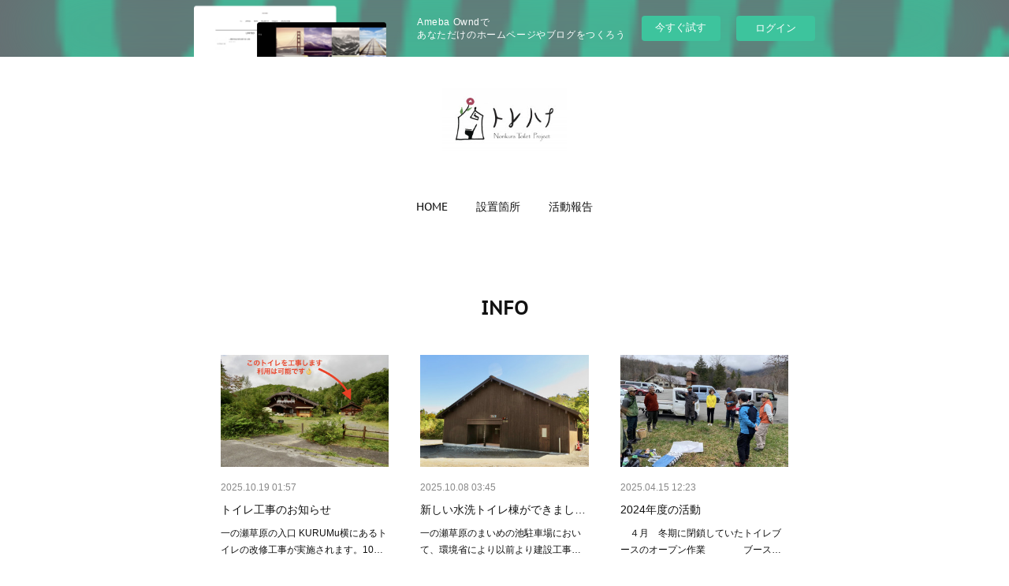

--- FILE ---
content_type: text/html; charset=utf-8
request_url: https://norikura-toilet.amebaownd.com/posts/categories/3422112
body_size: 18168
content:
<!doctype html>

            <html lang="ja" data-reactroot=""><head><meta charSet="UTF-8"/><meta http-equiv="X-UA-Compatible" content="IE=edge"/><meta name="viewport" content="width=device-width,user-scalable=no,initial-scale=1.0,minimum-scale=1.0,maximum-scale=1.0"/><title data-react-helmet="true">INFO | norikura-toilet</title><link data-react-helmet="true" rel="canonical" href="https://norikura-toilet.amebaownd.com/posts/categories/3422112"/><link data-react-helmet="true" rel="alternate" type="application/rss+xml" href="https://norikura-toilet.amebaownd.com/rss.xml?categoryId=3422112" title="INFO | norikura-toilet"/><link data-react-helmet="true" rel="alternate" type="application/atom+xml" href="https://norikura-toilet.amebaownd.com/atom.xml?categoryId=3422112" title="INFO | norikura-toilet"/><meta name="description" content="INFOの一覧。トイレ工事のお知らせ - 一の瀬草原の入口 KURUMu横にあるトイレの改修工事が実施されます。10月20日(月)より 約1ヶ月ほどで 内部をリニューアル予定です。多目的、男子、女子の順番に工事を行い、どれか２つは使用可能な状態で工事を行う予定ですので、ご安心ください。＊土日祝は全種で利用可能となります。"/><meta property="fb:app_id" content="522776621188656"/><meta property="og:url" content="https://www.norikura-toilet.com/posts/categories/3422112"/><meta property="og:type" content="website"/><meta property="og:title" content="INFO"/><meta property="og:description" content="INFOの一覧。トイレ工事のお知らせ - 一の瀬草原の入口 KURUMu横にあるトイレの改修工事が実施されます。10月20日(月)より 約1ヶ月ほどで 内部をリニューアル予定です。多目的、男子、女子の順番に工事を行い、どれか２つは使用可能な状態で工事を行う予定ですので、ご安心ください。＊土日祝は全種で利用可能となります。"/><meta property="og:image" content="https://cdn.amebaowndme.com/madrid-prd/madrid-web/images/sites/1059304/bc8d39ae69dada6887e09af378766b0d_ac80274bb06fd66d82304584432dfb6b.jpg"/><meta property="og:site_name" content="norikura-toilet"/><meta property="og:locale" content="ja_JP"/><meta name="twitter:card" content="summary"/><meta name="twitter:site" content="@amebaownd"/><meta name="twitter:title" content="INFO | norikura-toilet"/><meta name="twitter:description" content="INFOの一覧。トイレ工事のお知らせ - 一の瀬草原の入口 KURUMu横にあるトイレの改修工事が実施されます。10月20日(月)より 約1ヶ月ほどで 内部をリニューアル予定です。多目的、男子、女子の順番に工事を行い、どれか２つは使用可能な状態で工事を行う予定ですので、ご安心ください。＊土日祝は全種で利用可能となります。"/><meta name="twitter:image" content="https://cdn.amebaowndme.com/madrid-prd/madrid-web/images/sites/1059304/bc8d39ae69dada6887e09af378766b0d_ac80274bb06fd66d82304584432dfb6b.jpg"/><link rel="alternate" type="application/rss+xml" title="norikura-toilet" href="https://www.norikura-toilet.com/rss.xml"/><link rel="alternate" type="application/atom+xml" title="norikura-toilet" href="https://www.norikura-toilet.com/atom.xml"/><link rel="sitemap" type="application/xml" title="Sitemap" href="/sitemap.xml"/><link href="https://static.amebaowndme.com/madrid-frontend/css/user.min-a66be375c.css" rel="stylesheet" type="text/css"/><link href="https://static.amebaowndme.com/madrid-frontend/css/belle/index.min-a66be375c.css" rel="stylesheet" type="text/css"/><link rel="icon" href="https://cdn.amebaowndme.com/madrid-prd/madrid-web/images/sites/1059304/97325c3590bb03af0ad1e0c6b856cfd1_3889eeaf53fa433a9e3723e236f2f7f1.png?width=32&amp;height=32"/><link rel="apple-touch-icon" href="https://cdn.amebaowndme.com/madrid-prd/madrid-web/images/sites/1059304/97325c3590bb03af0ad1e0c6b856cfd1_3889eeaf53fa433a9e3723e236f2f7f1.png?width=180&amp;height=180"/><style id="site-colors" charSet="UTF-8">.u-nav-clr {
  color: #111111;
}
.u-nav-bdr-clr {
  border-color: #111111;
}
.u-nav-bg-clr {
  background-color: #eeeeee;
}
.u-nav-bg-bdr-clr {
  border-color: #eeeeee;
}
.u-site-clr {
  color: ;
}
.u-base-bg-clr {
  background-color: #ffffff;
}
.u-btn-clr {
  color: #aaaaaa;
}
.u-btn-clr:hover,
.u-btn-clr--active {
  color: rgba(170,170,170, 0.7);
}
.u-btn-clr--disabled,
.u-btn-clr:disabled {
  color: rgba(170,170,170, 0.5);
}
.u-btn-bdr-clr {
  border-color: #bbbbbb;
}
.u-btn-bdr-clr:hover,
.u-btn-bdr-clr--active {
  border-color: rgba(187,187,187, 0.7);
}
.u-btn-bdr-clr--disabled,
.u-btn-bdr-clr:disabled {
  border-color: rgba(187,187,187, 0.5);
}
.u-btn-bg-clr {
  background-color: #bbbbbb;
}
.u-btn-bg-clr:hover,
.u-btn-bg-clr--active {
  background-color: rgba(187,187,187, 0.7);
}
.u-btn-bg-clr--disabled,
.u-btn-bg-clr:disabled {
  background-color: rgba(187,187,187, 0.5);
}
.u-txt-clr {
  color: #111111;
}
.u-txt-clr--lv1 {
  color: rgba(17,17,17, 0.7);
}
.u-txt-clr--lv2 {
  color: rgba(17,17,17, 0.5);
}
.u-txt-clr--lv3 {
  color: rgba(17,17,17, 0.3);
}
.u-txt-bg-clr {
  background-color: #e7e7e7;
}
.u-lnk-clr,
.u-clr-area a {
  color: #b38d19;
}
.u-lnk-clr:visited,
.u-clr-area a:visited {
  color: rgba(179,141,25, 0.7);
}
.u-lnk-clr:hover,
.u-clr-area a:hover {
  color: rgba(179,141,25, 0.5);
}
.u-ttl-blk-clr {
  color: #111111;
}
.u-ttl-blk-bdr-clr {
  border-color: #111111;
}
.u-ttl-blk-bdr-clr--lv1 {
  border-color: #cfcfcf;
}
.u-bdr-clr {
  border-color: #e6e6e6;
}
.u-acnt-bdr-clr {
  border-color: #b38d19;
}
.u-acnt-bg-clr {
  background-color: #b38d19;
}
body {
  background-color: #ffffff;
}
blockquote {
  color: rgba(17,17,17, 0.7);
  border-left-color: #e6e6e6;
};</style><style id="user-css" charSet="UTF-8">;</style><style media="screen and (max-width: 800px)" id="user-sp-css" charSet="UTF-8">;</style><script>
              (function(i,s,o,g,r,a,m){i['GoogleAnalyticsObject']=r;i[r]=i[r]||function(){
              (i[r].q=i[r].q||[]).push(arguments)},i[r].l=1*new Date();a=s.createElement(o),
              m=s.getElementsByTagName(o)[0];a.async=1;a.src=g;m.parentNode.insertBefore(a,m)
              })(window,document,'script','//www.google-analytics.com/analytics.js','ga');
            </script></head><body id="mdrd-a66be375c" class="u-txt-clr u-base-bg-clr theme-belle plan-basic  "><noscript><iframe src="//www.googletagmanager.com/ns.html?id=GTM-PXK9MM" height="0" width="0" style="display:none;visibility:hidden"></iframe></noscript><script>
            (function(w,d,s,l,i){w[l]=w[l]||[];w[l].push({'gtm.start':
            new Date().getTime(),event:'gtm.js'});var f=d.getElementsByTagName(s)[0],
            j=d.createElement(s),dl=l!='dataLayer'?'&l='+l:'';j.async=true;j.src=
            '//www.googletagmanager.com/gtm.js?id='+i+dl;f.parentNode.insertBefore(j,f);
            })(window,document, 'script', 'dataLayer', 'GTM-PXK9MM');
            </script><div id="content"><div class="page " data-reactroot=""><div class="page__outer"><div class="page__inner u-base-bg-clr"><aside style="opacity:1 !important;visibility:visible !important;text-indent:0 !important;transform:none !important;display:block !important;position:static !important;padding:0 !important;overflow:visible !important;margin:0 !important"><div class="owndbarHeader  " style="opacity:1 !important;visibility:visible !important;text-indent:0 !important;transform:none !important;display:block !important;position:static !important;padding:0 !important;overflow:visible !important;margin:0 !important"></div></aside><header class="page__header header"><div class="header__inner u-nav-bg-bdr-clr"><div class="site-icon"><div><img alt=""/></div></div><nav role="navigation" class="header__nav global-nav js-nav-overflow-criterion "><ul class="global-nav__list u-base-bg-clr u-nav-bg-bdr-clr "><li role="button" class="global-nav__item u-nav-bg-bdr-clr js-nav-item "><a target="" class="u-nav-clr u-font u-nav-bdr-clr" href="/">HOME</a></li><li role="button" class="global-nav__item u-nav-bg-bdr-clr js-nav-item "><a target="" class="u-nav-clr u-font u-nav-bdr-clr" href="/pages/4172695/page_202008251557">設置箇所</a></li><li role="button" class="global-nav__item u-nav-bg-bdr-clr js-nav-item "><a target="" class="u-nav-clr u-font u-nav-bdr-clr" href="/pages/4171133/blog">活動報告</a></li></ul></nav><button class="header__icon icon icon--menu2 u-nav-clr"></button></div></header><div><div class="page__main-outer"><div role="main" class="page__main page__main--category "><div class="grid grid--l"><div class="col1-1 col1-1--gtr-l column"><div class="block__outer"><div><div class="heading-lv1 u-font"><h1 class="heading-lv1__text u-bdr-clr"><span class="u-ttl-blk-clr u-acnt-bdr-clr">INFO</span></h1></div></div></div></div></div><div class="grid grid--l"><div class="col1-1 col1-1--gtr-l column"><div class="block__outer"><div class="blog-list blog-list--main blog-list--grid blog-list--recent"><article class="blog-item--index0 blog-list__item blog-item"><div class="blog-item__inner"><div class="blog-item__img"><div><div><img alt=""/></div></div></div><div class="blog-item__body blog-body"><div class="blog-body__date-outer"><a class="blog-body__date u-txt-clr u-txt-clr--lv2" href="/posts/57958127?categoryIds=3422112"><time class="" dateTime="2025-10-19T01:57:50Z">2025.10.19 01:57</time></a></div><div class="blog-body__title"><h3 class="blog-body-title__text"><div><a class="u-txt-clr" href="/posts/57958127?categoryIds=3422112">トイレ工事のお知らせ</a></div></h3></div><div><p class="blog-body__text"><a class="u-txt-clr" href="/posts/57958127?categoryIds=3422112">一の瀬草原の入口 KURUMu横にあるトイレの改修工事が実施されます。10月20日(月)より 約1ヶ月ほどで 内部をリニューアル予定です。多目的、男子、女子の順番に工事を行い、どれか２つは使用可能な状態で工事を行う予定ですので、ご安心ください。＊土日祝は全種で利用可能となります。</a></p></div></div></div></article><article class="blog-item--index1 blog-list__item blog-item"><div class="blog-item__inner"><div class="blog-item__img"><div><div><img alt=""/></div></div></div><div class="blog-item__body blog-body"><div class="blog-body__date-outer"><a class="blog-body__date u-txt-clr u-txt-clr--lv2" href="/posts/57655805?categoryIds=3422112"><time class="" dateTime="2025-10-08T03:45:20Z">2025.10.08 03:45</time></a></div><div class="blog-body__title"><h3 class="blog-body-title__text"><div><a class="u-txt-clr" href="/posts/57655805?categoryIds=3422112">新しい水洗トイレ棟ができました！</a></div></h3></div><div><p class="blog-body__text"><a class="u-txt-clr" href="/posts/57655805?categoryIds=3422112">一の瀬草原のまいめの池駐車場において、環境省により以前より建設工事が行われていたトイレ棟が完成しました。一の瀬で初めての水洗トイレであり、グリーンシーズン中 快適にご利用いただけます。令和７年１０月７日より共用が開始されておりますので、どうぞご活用ください。※これに伴い、ツツジ園...</a></p></div></div></div></article><article class="blog-item--index2 blog-list__item blog-item"><div class="blog-item__inner"><div class="blog-item__img"><div><div><img alt=""/></div></div></div><div class="blog-item__body blog-body"><div class="blog-body__date-outer"><a class="blog-body__date u-txt-clr u-txt-clr--lv2" href="/posts/56661570?categoryIds=3422112"><time class="" dateTime="2025-04-15T12:23:08Z">2025.04.15 12:23</time></a></div><div class="blog-body__title"><h3 class="blog-body-title__text"><div><a class="u-txt-clr" href="/posts/56661570?categoryIds=3422112">2024年度の活動</a></div></h3></div><div><p class="blog-body__text"><a class="u-txt-clr" href="/posts/56661570?categoryIds=3422112">　４月　冬期に閉鎖していたトイレブースのオープン作業　　　　ブース内のカビ取りなどを実施　７月　乗鞍エコーラインの開通に伴い摩利支天バス停のブースのメンテナンスを開始１１月　冬期に向けたトイレブースのクローズ作業　　　　ツツジ園の富士山トイレは撤収して倉庫保管　　　　（環境省が建...</a></p></div></div></div></article><article class="blog-item--index3 blog-list__item blog-item"><div class="blog-item__inner"><div class="blog-item__img"><div><div><img alt=""/></div></div></div><div class="blog-item__body blog-body"><div class="blog-body__date-outer"><a class="blog-body__date u-txt-clr u-txt-clr--lv2" href="/posts/55417264?categoryIds=3422112"><time class="" dateTime="2024-09-25T22:09:54Z">2024.09.25 22:09</time></a></div><div class="blog-body__title"><h3 class="blog-body-title__text"><div><a class="u-txt-clr" href="/posts/55417264?categoryIds=3422112">一の瀬のトイレ閉鎖のお知らせ</a></div></h3></div><div><p class="blog-body__text"><a class="u-txt-clr" href="/posts/55417264?categoryIds=3422112">一の瀬草原の入口ある「CAFÉ &amp; GALLERY KURUMu」（旧ネイチャープラザ）の横にある公衆トイレは、沢の水を引いて運用しております。水源が枯れてしまったため、利用できなくなりましたので、9/25より閉鎖しております。掲示の通り、他のトイレをご利用くださいますよ...</a></p></div></div></div></article><article class="blog-item--index4 blog-list__item blog-item"><div class="blog-item__inner"><div class="blog-item__img"><div><div><img alt=""/></div></div></div><div class="blog-item__body blog-body"><div class="blog-body__date-outer"><a class="blog-body__date u-txt-clr u-txt-clr--lv2" href="/posts/52635385?categoryIds=3422112"><time class="" dateTime="2024-04-15T12:57:53Z">2024.04.15 12:57</time></a></div><div class="blog-body__title"><h3 class="blog-body-title__text"><div><a class="u-txt-clr" href="/posts/52635385?categoryIds=3422112">2023年の活動</a></div></h3></div><div><p class="blog-body__text"><a class="u-txt-clr" href="/posts/52635385?categoryIds=3422112">　４月　厳冬期に倒れた一の瀬ツツジ園のトイレブースの復旧作業　７月　プロジェクトメンバーの各施設から出る食品ゴミの量を測定　　　　（循環型ごみ処理プラント導入を進めるための調査であったが　　　　　量的に非常に少ないことが判明した）　７月　創価大学生　焼岳で携帯トイレの実証実験実施...</a></p></div></div></div></article><article class="blog-item--index5 blog-list__item blog-item"><div class="blog-item__inner"><div class="blog-item__img"><div><div><img alt=""/></div></div></div><div class="blog-item__body blog-body"><div class="blog-body__date-outer"><a class="blog-body__date u-txt-clr u-txt-clr--lv2" href="/posts/17189375?categoryIds=3422112"><time class="" dateTime="2022-04-13T04:31:45Z">2022.04.13 04:31</time></a></div><div class="blog-body__title"><h3 class="blog-body-title__text"><div><a class="u-txt-clr" href="/posts/17189375?categoryIds=3422112">2022年の活動</a></div></h3></div><div><p class="blog-body__text"><a class="u-txt-clr" href="/posts/17189375?categoryIds=3422112">　６月　一の瀬キャンプ場跡地に携帯トイレブースを設置、利用開始　　　　孫市平分岐にあった携帯トイレブースを東大ヒュッテ口バス停へ移動　７月　調布にある生ゴミコンテナプラント見学へ（協会長とスタッフ）　　　　生ゴミとトイレ使用済み物をプラントに入れてできる液肥から&nbsp;ミミズ...</a></p></div></div></div></article><article class="blog-item--index6 blog-list__item blog-item"><div class="blog-item__inner"><div class="blog-item__img"><div><div><img alt=""/></div></div></div><div class="blog-item__body blog-body"><div class="blog-body__date-outer"><a class="blog-body__date u-txt-clr u-txt-clr--lv2" href="/posts/33535554?categoryIds=3422112"><time class="" dateTime="2022-03-31T03:33:03Z">2022.03.31 03:33</time></a></div><div class="blog-body__title"><h3 class="blog-body-title__text"><div><a class="u-txt-clr" href="/posts/33535554?categoryIds=3422112">2021年の活動</a></div></h3></div><div><p class="blog-body__text"><a class="u-txt-clr" href="/posts/33535554?categoryIds=3422112">　４月　一の瀬 旧キャンプ場にて携帯トイレブースの利用開始　　　　休暇村本館のトイレを利用可能である旨を標識やHPに掲載　　　　　　（牛留池畔にあった携帯トイレブースを撤去したため）　５月　news23 で、ウユニ塩湖とともに紹介される （取材4月20日）　　　　　➡️ こちらの...</a></p></div></div></div></article><article class="blog-item--index7 blog-list__item blog-item"><div class="blog-item__inner"><div class="blog-item__img"><div><div><img alt=""/></div></div></div><div class="blog-item__body blog-body"><div class="blog-body__date-outer"><a class="blog-body__date u-txt-clr u-txt-clr--lv2" href="/posts/11850261?categoryIds=3422112"><time class="" dateTime="2020-12-07T11:24:59Z">2020.12.07 11:24</time></a></div><div class="blog-body__title"><h3 class="blog-body-title__text"><div><a class="u-txt-clr" href="/posts/11850261?categoryIds=3422112">2020年の活動</a></div></h3></div><div><p class="blog-body__text"><a class="u-txt-clr" href="/posts/11850261?categoryIds=3422112">　１月　トイレサミット開催　（平湯公民館にて）　４月　のりくら観光協会施設への携帯トイレ配布（有事用備蓄として）　８月　一の瀬ツツジ園駐車場へ富士山トイレ２号を増設　　　　（男女別で利用できるようになりました）　８月　このサイト「トレハナ」ホームページを作成１２月　冬期用のトイレ...</a></p></div></div></div></article><article class="blog-item--index8 blog-list__item blog-item"><div class="blog-item__inner"><div class="blog-item__img"><div><div><img alt=""/></div></div></div><div class="blog-item__body blog-body"><div class="blog-body__date-outer"><a class="blog-body__date u-txt-clr u-txt-clr--lv2" href="/posts/9755868?categoryIds=3422112"><time class="" dateTime="2020-02-15T04:16:04Z">2020.02.15 04:16</time></a></div><div class="blog-body__title"><h3 class="blog-body-title__text"><div><a class="u-txt-clr" href="/posts/9755868?categoryIds=3422112">2019年の活動</a></div></h3></div><div><p class="blog-body__text"><a class="u-txt-clr" href="/posts/9755868?categoryIds=3422112">　９月　一の瀬ツツジ園に 最新式の富士山トイレを設置　　　　JICA国際協力機構の南米ボリビア事務所長さんの視察１０月　長野市災害ボランティアにて携帯トイレ４８０個を寄付１１月　予定のトイレサミット延期（2020年1月に延期）</a></p></div></div></div></article><article class="blog-item--index9 blog-list__item blog-item"><div class="blog-item__inner"><div class="blog-item__img"><div><div><img alt=""/></div></div></div><div class="blog-item__body blog-body"><div class="blog-body__date-outer"><a class="blog-body__date u-txt-clr u-txt-clr--lv2" href="/posts/9741739?categoryIds=3422112"><time class="" dateTime="2020-01-19T12:28:55Z">2020.01.19 12:28</time></a></div><div class="blog-body__title"><h3 class="blog-body-title__text"><div><a class="u-txt-clr" href="/posts/9741739?categoryIds=3422112">2018年の活動</a></div></h3></div><div><p class="blog-body__text"><a class="u-txt-clr" href="/posts/9741739?categoryIds=3422112">　２月　成蹊小学校 様より備蓄期限切れ携帯トイレ6200個の寄付　　　　　観光協会より感謝状の贈呈　　　　2019年度 長野県「地域発 元気づくり支援金」を申請　　　　　＜主な内容＞　　　　　　備蓄用倉庫購入費　　　　　　トレハナプランター事業費　　　　　　冬期用トイレブース１基...</a></p></div></div></div></article><article class="blog-item--index10 blog-list__item blog-item"><div class="blog-item__inner"><div class="blog-item__img"><div><div><img alt=""/></div></div></div><div class="blog-item__body blog-body"><div class="blog-body__date-outer"><a class="blog-body__date u-txt-clr u-txt-clr--lv2" href="/posts/9737988?categoryIds=3422112"><time class="" dateTime="2020-01-18T05:33:23Z">2020.01.18 05:33</time></a></div><div class="blog-body__title"><h3 class="blog-body-title__text"><div><a class="u-txt-clr" href="/posts/9737988?categoryIds=3422112">2017年の活動</a></div></h3></div><div><p class="blog-body__text"><a class="u-txt-clr" href="/posts/9737988?categoryIds=3422112">　２月　平成２９年度「地域発 元気づくり支援金」申請書提出　３月　携帯トイレブースにソーラー照明を設置&nbsp;　４月　乗鞍岳トイレサミットVol.1開催（平湯にて）     　　　　トイレプロジェクトが のりくら観光協会 環境整備部に 位置づけされる　　　　（これまて...</a></p></div></div></div></article><article class="blog-item--index11 blog-list__item blog-item"><div class="blog-item__inner"><div class="blog-item__img"><div><div><img alt=""/></div></div></div><div class="blog-item__body blog-body"><div class="blog-body__date-outer"><a class="blog-body__date u-txt-clr u-txt-clr--lv2" href="/posts/9730879?categoryIds=3422112"><time class="" dateTime="2020-01-17T03:17:22Z">2020.01.17 03:17</time></a></div><div class="blog-body__title"><h3 class="blog-body-title__text"><div><a class="u-txt-clr" href="/posts/9730879?categoryIds=3422112">2016年の活動</a></div></h3></div><div><p class="blog-body__text"><a class="u-txt-clr" href="/posts/9730879?categoryIds=3422112">　２月　長野県「地域発 元気づくり支援金」を申請　　　　＜主な内容＞　　　　　ブースの購入及び ブースを利用するための設備費用（照明や清掃具）　　　　　携帯トイレ推進のための勉強会費用　　　　　利用後の可燃ゴミを花壇に利用して、エコな花いっぱい事業費用（明治大学）　　　　　携帯ト...</a></p></div></div></div></article></div><div><div class="pagination pagination--type02"><ul class="pagination__list"><li class="pagination__item pagination__item--first "><a class="u-txt-clr" href="/posts/categories/3422112/page/1?type=grid"><span aria-hidden="true" class="icon icon--disclosure-double-l2"></span></a></li><li class="pagination__item pagination__item--prev pagination__item--hide"><a class="u-txt-clr" href="/posts/categories/3422112/page/-1?type=grid"><span aria-hidden="true" class="icon icon--disclosure-l2"></span></a></li><li class="pagination__item pagination__item--next pagination__item--hide"><a class="u-txt-clr" href="/posts/categories/3422112/page/1?type=grid"><span aria-hidden="true" class="icon icon--disclosure-r2"></span></a></li><li class="pagination__item pagination__item--last "><a class="u-txt-clr" href="/posts/categories/3422112/page/undefined?type=grid"><span aria-hidden="true" class="icon icon--disclosure-double-r2"></span></a></li></ul></div></div></div></div></div></div></div></div><aside style="opacity:1 !important;visibility:visible !important;text-indent:0 !important;transform:none !important;display:block !important;position:static !important;padding:0 !important;overflow:visible !important;margin:0 !important"><div class="owndbar" style="opacity:1 !important;visibility:visible !important;text-indent:0 !important;transform:none !important;display:block !important;position:static !important;padding:0 !important;overflow:visible !important;margin:0 !important"></div></aside><footer role="contentinfo" class="page__footer footer" style="opacity:1 !important;visibility:visible !important;text-indent:0 !important;overflow:visible !important;position:static !important"><div class="footer__inner u-bdr-clr " style="opacity:1 !important;visibility:visible !important;text-indent:0 !important;overflow:visible !important;display:block !important;transform:none !important"><div class="footer__item u-bdr-clr" style="opacity:1 !important;visibility:visible !important;text-indent:0 !important;overflow:visible !important;display:block !important;transform:none !important"><p class="footer__copyright u-font"><small class="u-txt-clr u-txt-clr--lv2 u-font" style="color:rgba(17,17,17, 0.5) !important">Copyright © <!-- -->2026<!-- --> <!-- -->norikura-toilet<!-- -->.</small></p><div class="powered-by"><a href="https://www.amebaownd.com" class="powered-by__link"><span class="powered-by__text">Powered by</span><span class="powered-by__logo">AmebaOwnd</span><span class="powered-by__text">無料でホームページをつくろう</span></a></div></div></div></footer></div></div><div class="toast"></div></div></div><img src="//sy.ameblo.jp/sync/?org=sy.amebaownd.com" alt="" style="display:none" width="1" height="1"/><script charSet="UTF-8">window.mdrdEnv="prd";</script><script charSet="UTF-8">window.INITIAL_STATE={"authenticate":{"authCheckCompleted":false,"isAuthorized":false},"blogPostReblogs":{},"category":{"3422112":{"fetching":false,"loaded":true,"meta":{"code":200},"data":{"id":"3422112","siteId":"1059304","label":"INFO","publishedCount":14,"createdAt":"2020-08-24T13:54:43Z","updatedAt":"2025-10-19T01:57:51Z"},"status":"success"}},"currentSite":{"fetching":false,"status":null,"site":{}},"shopCategory":{},"categories":{},"notifications":{},"page":{},"paginationTitle":{},"postArchives":{},"postComments":{"submitting":false,"postStatus":null},"postDetail":{},"postList":{"postList-limit:12-page:1-siteId:1059304-categoryIds:3422112":{"fetching":false,"loaded":true,"meta":{"code":200,"pagination":{"total":14,"offset":0,"limit":12,"cursors":{"after":"bGltaXQ9MTImb2Zmc2V0PTEy","before":""},"page":1}},"data":[{"id":"57958127","userId":"1254238","siteId":"1059304","status":"publish","title":"トイレ工事のお知らせ","contents":[{"type":"text","format":"html","value":"\u003Cp\u003E一の瀬草原の入口 KURUMu横にあるトイレの改修工事が実施されます。\u003C\u002Fp\u003E\u003Cp\u003E10月20日(月)より 約1ヶ月ほどで 内部をリニューアル予定です。\u003Cbr\u003E\u003Cp\u003E多目的、男子、女子の順番に工事を行い、どれか２つは使用可能な状態で工事を行う予定ですので、ご安心ください。\u003C\u002Fp\u003E\u003C\u002Fp\u003E\u003Cp\u003E＊土日祝は全種で利用可能となります。\u003C\u002Fp\u003E"},{"type":"image","fit":true,"scale":1,"align":"","url":"https:\u002F\u002Fcdn.amebaowndme.com\u002Fmadrid-prd\u002Fmadrid-web\u002Fimages\u002Fsites\u002F1059304\u002Fbc8d39ae69dada6887e09af378766b0d_ac80274bb06fd66d82304584432dfb6b.jpg","link":"","width":2048,"height":1368,"target":"_self"}],"urlPath":"","publishedUrl":"https:\u002F\u002Fwww.norikura-toilet.com\u002Fposts\u002F57958127","ogpDescription":"","ogpImageUrl":"","contentFiltered":"","viewCount":0,"commentCount":0,"reblogCount":0,"prevBlogPost":{"id":"0","title":"","summary":"","imageUrl":"","publishedAt":"0001-01-01T00:00:00Z"},"nextBlogPost":{"id":"0","title":"","summary":"","imageUrl":"","publishedAt":"0001-01-01T00:00:00Z"},"rebloggedPost":false,"blogCategories":[{"id":"4441860","siteId":"1059304","label":"高原情報","publishedCount":3,"createdAt":"2021-04-25T04:32:36Z","updatedAt":"2025-10-19T01:57:51Z"},{"id":"3422112","siteId":"1059304","label":"INFO","publishedCount":14,"createdAt":"2020-08-24T13:54:43Z","updatedAt":"2025-10-19T01:57:51Z"}],"user":{"id":"1254238","nickname":"springbanknorikura","description":"","official":false,"photoUrl":"https:\u002F\u002Fprofile-api.ameba.jp\u002Fv2\u002Fas\u002F34c3418bee6e9addc2e9a17fd0402f23c062d496\u002FprofileImage?cat=300","followingCount":2,"createdAt":"2020-08-24T13:46:55Z","updatedAt":"2025-12-07T12:12:57Z"},"updateUser":{"id":"1254238","nickname":"springbanknorikura","description":"","official":false,"photoUrl":"https:\u002F\u002Fprofile-api.ameba.jp\u002Fv2\u002Fas\u002F34c3418bee6e9addc2e9a17fd0402f23c062d496\u002FprofileImage?cat=300","followingCount":2,"createdAt":"2020-08-24T13:46:55Z","updatedAt":"2025-12-07T12:12:57Z"},"comments":{"pagination":{"total":0,"offset":0,"limit":3,"cursors":{"after":"","before":""}},"data":[]},"publishedAt":"2025-10-19T01:57:50Z","createdAt":"2025-10-19T01:57:51Z","updatedAt":"2025-10-19T01:57:51Z","version":1},{"id":"57655805","userId":"1254238","siteId":"1059304","status":"publish","title":"新しい水洗トイレ棟ができました！","contents":[{"type":"text","format":"html","value":"\u003Cp\u003E\u003Cbr\u003E\u003C\u002Fp\u003E\u003Cp\u003E一の瀬草原の\u003Cb\u003Eまいめの池駐車場\u003C\u002Fb\u003Eにおいて、環境省により以前より建設工事が\u003C\u002Fp\u003E\u003Cp\u003E行われていたトイレ棟が完成しました。\u003C\u002Fp\u003E\u003Cp\u003E一の瀬で初めての水洗トイレであり、グリーンシーズン中 快適にご利用いただけます。\u003C\u002Fp\u003E\u003Cp\u003E令和７年１０月７日より共用が開始されておりますので、どうぞご活用ください。\u003C\u002Fp\u003E\u003Cp\u003E\u003Cbr\u003E\u003C\u002Fp\u003E\u003Cp\u003E※これに伴い、ツツジ園に設置していた富士山トイレのブースは閉鎖されており、\u003Cbr\u003E\u003C\u002Fp\u003E\u003Cp\u003E　晩秋に撤去する予定です。\u003C\u002Fp\u003E\u003Cp\u003E\u003Cbr\u003E\u003C\u002Fp\u003E"},{"type":"image","fit":true,"scale":1,"align":"","url":"https:\u002F\u002Fcdn.amebaowndme.com\u002Fmadrid-prd\u002Fmadrid-web\u002Fimages\u002Fsites\u002F1059304\u002F032aff444f308f71f73626a0d3f1db0e_ce85fefb3ad8fd9c9cff81d9ab7242b9.jpg","link":"","width":2048,"height":1368,"target":"_self"},{"type":"image","fit":true,"scale":1,"align":"","url":"https:\u002F\u002Fcdn.amebaowndme.com\u002Fmadrid-prd\u002Fmadrid-web\u002Fimages\u002Fsites\u002F1059304\u002F1934e071c2a56449ea90d2a86090ae48_35ab3314c2cdaaaaac105dbaee28f410.jpg","link":"","width":2048,"height":1368,"target":"_self"},{"type":"image","fit":true,"scale":1,"align":"","url":"https:\u002F\u002Fcdn.amebaowndme.com\u002Fmadrid-prd\u002Fmadrid-web\u002Fimages\u002Fsites\u002F1059304\u002Fee6ede1f82b1d0588d7798003b724593_b86df3125988c5cbd149a44c316394cc.jpg","link":"","width":1368,"height":2048,"target":"_self"}],"urlPath":"","publishedUrl":"https:\u002F\u002Fwww.norikura-toilet.com\u002Fposts\u002F57655805","ogpDescription":"","ogpImageUrl":"","contentFiltered":"","viewCount":0,"commentCount":0,"reblogCount":0,"prevBlogPost":{"id":"0","title":"","summary":"","imageUrl":"","publishedAt":"0001-01-01T00:00:00Z"},"nextBlogPost":{"id":"0","title":"","summary":"","imageUrl":"","publishedAt":"0001-01-01T00:00:00Z"},"rebloggedPost":false,"blogCategories":[{"id":"4441860","siteId":"1059304","label":"高原情報","publishedCount":3,"createdAt":"2021-04-25T04:32:36Z","updatedAt":"2025-10-19T01:57:51Z"},{"id":"3422112","siteId":"1059304","label":"INFO","publishedCount":14,"createdAt":"2020-08-24T13:54:43Z","updatedAt":"2025-10-19T01:57:51Z"}],"user":{"id":"1254238","nickname":"springbanknorikura","description":"","official":false,"photoUrl":"https:\u002F\u002Fprofile-api.ameba.jp\u002Fv2\u002Fas\u002F34c3418bee6e9addc2e9a17fd0402f23c062d496\u002FprofileImage?cat=300","followingCount":2,"createdAt":"2020-08-24T13:46:55Z","updatedAt":"2025-12-07T12:12:57Z"},"updateUser":{"id":"1254238","nickname":"springbanknorikura","description":"","official":false,"photoUrl":"https:\u002F\u002Fprofile-api.ameba.jp\u002Fv2\u002Fas\u002F34c3418bee6e9addc2e9a17fd0402f23c062d496\u002FprofileImage?cat=300","followingCount":2,"createdAt":"2020-08-24T13:46:55Z","updatedAt":"2025-12-07T12:12:57Z"},"comments":{"pagination":{"total":0,"offset":0,"limit":3,"cursors":{"after":"","before":""}},"data":[]},"publishedAt":"2025-10-08T03:45:20Z","createdAt":"2025-10-08T03:45:20Z","updatedAt":"2025-10-08T03:48:13Z","version":2},{"id":"56661570","userId":"1254238","siteId":"1059304","status":"publish","title":"2024年度の活動","contents":[{"type":"text","format":"html","value":"\u003Cp\u003E　４月　冬期に閉鎖していたトイレブースのオープン作業\u003Cbr\u003E\u003Cp\u003E　　　　ブース内のカビ取りなどを実施\u003C\u002Fp\u003E\u003C\u002Fp\u003E\u003Cp\u003E　７月　乗鞍エコーラインの開通に伴い摩利支天バス停のブースのメンテナンスを開始\u003C\u002Fp\u003E\u003Cp\u003E１１月　冬期に向けたトイレブースのクローズ作業\u003C\u002Fp\u003E\u003Cp\u003E　　　　ツツジ園の富士山トイレは撤収して倉庫保管\u003C\u002Fp\u003E\u003Cp\u003E　　　　（環境省が建設中のトイレが完成すると設置は不要となるため）\u003C\u002Fp\u003E\u003Cp\u003E\u003Cbr\u003E\u003C\u002Fp\u003E\u003Cp\u003E　　　\u003C\u002Fp\u003E\u003Cp\u003E＜その他＞\u003C\u002Fp\u003E\u003Cp\u003E⚫️４〜１１月は ５ヶ所のトイレブースをメンテナンスして維持管理\u003C\u002Fp\u003E\u003Cp\u003E⚫️１２〜３月は ３ヶ所（善五郎、一の瀬キャンプ場跡地、東大ヒュッテ口バス停）の\u003C\u002Fp\u003E\u003Cp\u003E　トイレブースをメンテナンスして維持管理\u003C\u002Fp\u003E\u003Cp\u003E\u003Cbr\u003E\u003C\u002Fp\u003E"},{"type":"image","fit":true,"scale":1,"align":"center","url":"https:\u002F\u002Fcdn.amebaowndme.com\u002Fmadrid-prd\u002Fmadrid-web\u002Fimages\u002Fsites\u002F1059304\u002F3c660bdd73cde419c312d0ed4be8626c_ad25c8ef66d6c21bed74f89db11825b7.jpg","link":"","width":2048,"height":1536,"target":"_self"},{"type":"image","fit":true,"scale":1,"align":"","url":"https:\u002F\u002Fcdn.amebaowndme.com\u002Fmadrid-prd\u002Fmadrid-web\u002Fimages\u002Fsites\u002F1059304\u002F527ca7974bb221ebe5beb54f19545562_89428fc8da5140ed86dd2168fbc2da9b.jpg","link":"","width":591,"height":478,"target":"_self"},{"type":"image","fit":true,"scale":1,"align":"","url":"https:\u002F\u002Fcdn.amebaowndme.com\u002Fmadrid-prd\u002Fmadrid-web\u002Fimages\u002Fsites\u002F1059304\u002F603445f239adc977a6900f0cdaf3746a_971ea1ac4691cbe097c6fb93a6e9e666.jpg","link":"","width":800,"height":533,"target":"_self"},{"type":"image","fit":true,"scale":1,"align":"","url":"https:\u002F\u002Fcdn.amebaowndme.com\u002Fmadrid-prd\u002Fmadrid-web\u002Fimages\u002Fsites\u002F1059304\u002Fc13d5fc0ab1825675cd707396af330d6_26e0ce236ad61cb5d1b19e60f9295344.jpg","link":"","width":1536,"height":2048,"target":"_self"},{"type":"image","fit":true,"scale":1,"align":"","url":"https:\u002F\u002Fcdn.amebaowndme.com\u002Fmadrid-prd\u002Fmadrid-web\u002Fimages\u002Fsites\u002F1059304\u002Fd454e51732333dcec94bd9b18425bd31_3f481ff9266027bb6ea3de052312942a.jpg","link":"","width":1536,"height":2048,"target":"_self"},{"type":"image","fit":true,"scale":1,"align":"","url":"https:\u002F\u002Fcdn.amebaowndme.com\u002Fmadrid-prd\u002Fmadrid-web\u002Fimages\u002Fsites\u002F1059304\u002F14ea7e6219326cfb105498e579157b5e_266d676d0a31ac323f52a3db8e6bb896.jpg","link":"","width":1536,"height":2048,"target":"_self"},{"type":"image","fit":true,"scale":1,"align":"center","url":"https:\u002F\u002Fcdn.amebaowndme.com\u002Fmadrid-prd\u002Fmadrid-web\u002Fimages\u002Fsites\u002F1059304\u002F1e05ab7174c2410a307a8eddeee39ed2_23dd6bf8db567f6b597f8dca9c59d4d7.jpg","link":"","width":2048,"height":1536,"target":"_self"}],"urlPath":"","publishedUrl":"https:\u002F\u002Fwww.norikura-toilet.com\u002Fposts\u002F56661570","ogpDescription":"","ogpImageUrl":"","contentFiltered":"","viewCount":0,"commentCount":0,"reblogCount":0,"prevBlogPost":{"id":"0","title":"","summary":"","imageUrl":"","publishedAt":"0001-01-01T00:00:00Z"},"nextBlogPost":{"id":"0","title":"","summary":"","imageUrl":"","publishedAt":"0001-01-01T00:00:00Z"},"rebloggedPost":false,"blogCategories":[{"id":"3422112","siteId":"1059304","label":"INFO","publishedCount":14,"createdAt":"2020-08-24T13:54:43Z","updatedAt":"2025-10-19T01:57:51Z"}],"user":{"id":"1254238","nickname":"springbanknorikura","description":"","official":false,"photoUrl":"https:\u002F\u002Fprofile-api.ameba.jp\u002Fv2\u002Fas\u002F34c3418bee6e9addc2e9a17fd0402f23c062d496\u002FprofileImage?cat=300","followingCount":2,"createdAt":"2020-08-24T13:46:55Z","updatedAt":"2025-12-07T12:12:57Z"},"updateUser":{"id":"1254238","nickname":"springbanknorikura","description":"","official":false,"photoUrl":"https:\u002F\u002Fprofile-api.ameba.jp\u002Fv2\u002Fas\u002F34c3418bee6e9addc2e9a17fd0402f23c062d496\u002FprofileImage?cat=300","followingCount":2,"createdAt":"2020-08-24T13:46:55Z","updatedAt":"2025-12-07T12:12:57Z"},"comments":{"pagination":{"total":0,"offset":0,"limit":3,"cursors":{"after":"","before":""}},"data":[]},"publishedAt":"2025-04-15T12:23:08Z","createdAt":"2025-04-15T12:23:08Z","updatedAt":"2025-04-15T12:23:08Z","version":1},{"id":"55417264","userId":"1254238","siteId":"1059304","status":"publish","title":"一の瀬のトイレ閉鎖のお知らせ","contents":[{"type":"text","format":"html","value":"\u003Cp\u003E一の瀬草原の入口ある「CAFÉ &amp; GALLERY KURUMu」（旧ネイチャープラザ）の横にある公衆トイレは、沢の水を引いて運用しております。\u003C\u002Fp\u003E\u003Cp\u003E水源が枯れてしまったため、利用できなくなりましたので、9\u002F25より閉鎖しております。\u003C\u002Fp\u003E\u003Cp\u003E\u003Cbr\u003E\u003C\u002Fp\u003E\u003Cp\u003E掲示の通り、他のトイレをご利用くださいますようお願い致します。\u003C\u002Fp\u003E\u003Cp\u003E\u003Cb\u003E　一般客の方：まいめの池Pの仮設トイレ\u003C\u002Fb\u003E\u003C\u002Fp\u003E\u003Cp\u003E\u003Cb\u003E　身障者の方：観光センターの公衆トイレ\u003C\u002Fb\u003E\u003C\u002Fp\u003E"},{"type":"image","fit":true,"scale":1,"align":"","url":"https:\u002F\u002Fcdn.amebaowndme.com\u002Fmadrid-prd\u002Fmadrid-web\u002Fimages\u002Fsites\u002F1059304\u002F2a26548d92ca20964ad62a52d56962e2_0452a05a583360a5a3e4ce97aa29cf42.jpg","link":"","width":1632,"height":1224,"target":"_self"},{"type":"image","fit":true,"scale":1,"align":"","url":"https:\u002F\u002Fcdn.amebaowndme.com\u002Fmadrid-prd\u002Fmadrid-web\u002Fimages\u002Fsites\u002F1059304\u002Fd4392b3b2140228f45013973b3ba6cc5_2d9ac8d237662d883dad90be7875ba6e.jpg","link":"","width":1632,"height":1224,"target":"_self"},{"type":"image","fit":true,"scale":1,"align":"","url":"https:\u002F\u002Fcdn.amebaowndme.com\u002Fmadrid-prd\u002Fmadrid-web\u002Fimages\u002Fsites\u002F1059304\u002F787621eaa559d1a823fe6873c7e58add_58add8a5080f567673eadcf9ce61059b.jpg","link":"","width":2338,"height":1653,"target":"_self"}],"urlPath":"","publishedUrl":"https:\u002F\u002Fwww.norikura-toilet.com\u002Fposts\u002F55417264","ogpDescription":"","ogpImageUrl":"","contentFiltered":"","viewCount":0,"commentCount":0,"reblogCount":0,"prevBlogPost":{"id":"0","title":"","summary":"","imageUrl":"","publishedAt":"0001-01-01T00:00:00Z"},"nextBlogPost":{"id":"0","title":"","summary":"","imageUrl":"","publishedAt":"0001-01-01T00:00:00Z"},"rebloggedPost":false,"blogCategories":[{"id":"4441860","siteId":"1059304","label":"高原情報","publishedCount":3,"createdAt":"2021-04-25T04:32:36Z","updatedAt":"2025-10-19T01:57:51Z"},{"id":"3422112","siteId":"1059304","label":"INFO","publishedCount":14,"createdAt":"2020-08-24T13:54:43Z","updatedAt":"2025-10-19T01:57:51Z"}],"user":{"id":"1254238","nickname":"springbanknorikura","description":"","official":false,"photoUrl":"https:\u002F\u002Fprofile-api.ameba.jp\u002Fv2\u002Fas\u002F34c3418bee6e9addc2e9a17fd0402f23c062d496\u002FprofileImage?cat=300","followingCount":2,"createdAt":"2020-08-24T13:46:55Z","updatedAt":"2025-12-07T12:12:57Z"},"updateUser":{"id":"1254238","nickname":"springbanknorikura","description":"","official":false,"photoUrl":"https:\u002F\u002Fprofile-api.ameba.jp\u002Fv2\u002Fas\u002F34c3418bee6e9addc2e9a17fd0402f23c062d496\u002FprofileImage?cat=300","followingCount":2,"createdAt":"2020-08-24T13:46:55Z","updatedAt":"2025-12-07T12:12:57Z"},"comments":{"pagination":{"total":0,"offset":0,"limit":3,"cursors":{"after":"","before":""}},"data":[]},"publishedAt":"2024-09-25T22:09:54Z","createdAt":"2024-09-25T22:09:59Z","updatedAt":"2024-09-25T22:15:45Z","version":2},{"id":"52635385","userId":"1254238","siteId":"1059304","status":"publish","title":"2023年の活動","contents":[{"type":"text","format":"html","value":"\u003Cp\u003E　４月　厳冬期に倒れた一の瀬ツツジ園のトイレブースの復旧作業\u003C\u002Fp\u003E\u003Cp\u003E　７月　プロジェクトメンバーの各施設から出る食品ゴミの量を測定\u003Cbr\u003E\u003C\u002Fp\u003E\u003Cp\u003E　　　　（循環型ごみ処理プラント導入を進めるための調査であったが\u003Cbr\u003E\u003C\u002Fp\u003E\u003Cp\u003E　　　　　量的に非常に少ないことが判明した）\u003C\u002Fp\u003E\u003Cp\u003E　７月　創価大学生　焼岳で携帯トイレの実証実験実施に協力\u003C\u002Fp\u003E\u003Cp\u003E１０月　畳平へのシャトルバス運休による影響で、例年よりツツジ園ブースの\u003Cbr\u003E\u003C\u002Fp\u003E\u003Cp\u003E　　　　利用が多く、急遽レンタルブースを設置し、メンテナンス回数を増やすなど\u003Cbr\u003E\u003C\u002Fp\u003E\u003Cp\u003E　　　　対策を行った\u003C\u002Fp\u003E\u003Cp\u003E　３月　成蹊小学校訪問　「ほっトイレ」寄付のお礼に\u003C\u002Fp\u003E\u003Cp\u003E　　　\u003C\u002Fp\u003E\u003Cp\u003E\u003Cbr\u003E\u003C\u002Fp\u003E\u003Cp\u003E\u003Cbr\u003E\u003C\u002Fp\u003E\u003Cp\u003E＜その他＞\u003C\u002Fp\u003E\u003Cp\u003E⚫️４〜１１月は ５ヶ所のトイレブースをメンテナンスして維持管理\u003Cbr\u003E\u003C\u002Fp\u003E\u003Cp\u003E　お客様の入り込みがコロナ以前に少しずつ戻ってきていると実感\u003C\u002Fp\u003E\u003Cp class=\"\"\u003E⚫️１２〜３月は ３ヶ所（善五郎、一の瀬キャンプ場跡地、東大ヒュッテ口バス停）の\u003C\u002Fp\u003E\u003Cp class=\"\"\u003E　トイレブースをメンテナンスして維持管理\u003C\u002Fp\u003E\u003Cp class=\"\"\u003E⚫️観光センターでお客様に携帯トレイを無料配布して啓蒙活動を実施\u003Cbr\u003E\u003C\u002Fp\u003E\u003Cp\u003E　（関心度は非常に高かった）\u003C\u002Fp\u003E\u003Cp class=\"\"\u003E\u003Cbr\u003E\u003C\u002Fp\u003E\u003Cp\u003E\u003Cbr\u003E\u003C\u002Fp\u003E"},{"type":"image","fit":true,"scale":1,"align":"","url":"https:\u002F\u002Fcdn.amebaowndme.com\u002Fmadrid-prd\u002Fmadrid-web\u002Fimages\u002Fsites\u002F1059304\u002Fdf40f3282afc0659982b0cc76b4a66cb_65ac9ac8e8968a82725451daefacd1c3.jpg","link":"","width":2048,"height":1368,"target":"_self"},{"type":"image","fit":true,"scale":1,"align":"","url":"https:\u002F\u002Fcdn.amebaowndme.com\u002Fmadrid-prd\u002Fmadrid-web\u002Fimages\u002Fsites\u002F1059304\u002Fd08cdd948a7140a7de0ee4130b5e0be9_7b722de5779853cac0257e25ad5c9a89.jpg","link":"","width":960,"height":720,"target":"_self"},{"type":"image","fit":true,"scale":1,"align":"","url":"https:\u002F\u002Fcdn.amebaowndme.com\u002Fmadrid-prd\u002Fmadrid-web\u002Fimages\u002Fsites\u002F1059304\u002Ff3440dd94df303b7da43bf110f44cd30_548eb555f6f3a376dfea3fac704fa6b2.jpg","link":"","width":1536,"height":2048,"target":"_self"},{"type":"image","fit":true,"scale":1,"align":"","url":"https:\u002F\u002Fcdn.amebaowndme.com\u002Fmadrid-prd\u002Fmadrid-web\u002Fimages\u002Fsites\u002F1059304\u002F8ffd7ce66c16b5d3f4963ba57f74e440_e54410c96dc5ee18df0fb46b3d11d234.jpg","link":"","width":1280,"height":853,"target":"_self"},{"type":"image","fit":true,"scale":1,"align":"","url":"https:\u002F\u002Fcdn.amebaowndme.com\u002Fmadrid-prd\u002Fmadrid-web\u002Fimages\u002Fsites\u002F1059304\u002F1c7b89a4580d5dcbb9f39878fc3f06e1_a33c39d6ad4956af426126c7f84fe321.jpg","link":"","width":1536,"height":2048,"target":"_self"}],"urlPath":"","publishedUrl":"https:\u002F\u002Fwww.norikura-toilet.com\u002Fposts\u002F52635385","ogpDescription":"","ogpImageUrl":"","contentFiltered":"","viewCount":0,"commentCount":0,"reblogCount":0,"prevBlogPost":{"id":"0","title":"","summary":"","imageUrl":"","publishedAt":"0001-01-01T00:00:00Z"},"nextBlogPost":{"id":"0","title":"","summary":"","imageUrl":"","publishedAt":"0001-01-01T00:00:00Z"},"rebloggedPost":false,"blogCategories":[{"id":"3422112","siteId":"1059304","label":"INFO","publishedCount":14,"createdAt":"2020-08-24T13:54:43Z","updatedAt":"2025-10-19T01:57:51Z"}],"user":{"id":"1254238","nickname":"springbanknorikura","description":"","official":false,"photoUrl":"https:\u002F\u002Fprofile-api.ameba.jp\u002Fv2\u002Fas\u002F34c3418bee6e9addc2e9a17fd0402f23c062d496\u002FprofileImage?cat=300","followingCount":2,"createdAt":"2020-08-24T13:46:55Z","updatedAt":"2025-12-07T12:12:57Z"},"updateUser":{"id":"1254238","nickname":"springbanknorikura","description":"","official":false,"photoUrl":"https:\u002F\u002Fprofile-api.ameba.jp\u002Fv2\u002Fas\u002F34c3418bee6e9addc2e9a17fd0402f23c062d496\u002FprofileImage?cat=300","followingCount":2,"createdAt":"2020-08-24T13:46:55Z","updatedAt":"2025-12-07T12:12:57Z"},"comments":{"pagination":{"total":0,"offset":0,"limit":3,"cursors":{"after":"","before":""}},"data":[]},"publishedAt":"2024-04-15T12:57:53Z","createdAt":"2024-04-03T01:52:20Z","updatedAt":"2024-04-22T13:01:03Z","version":6},{"id":"17189375","userId":"1254238","siteId":"1059304","status":"publish","title":"2022年の活動","contents":[{"type":"text","format":"html","value":"\u003Cp\u003E\u003Cbr\u003E\u003C\u002Fp\u003E\u003Cp\u003E　６月　一の瀬キャンプ場跡地に携帯トイレブースを設置、利用開始\u003C\u002Fp\u003E\u003Cp\u003E　　　　孫市平分岐にあった携帯トイレブースを東大ヒュッテ口バス停へ移動\u003C\u002Fp\u003E\u003Cp\u003E　７月　調布にある生ゴミコンテナプラント見学へ（協会長とスタッフ）\u003C\u002Fp\u003E\u003Cp\u003E　　　　生ゴミとトイレ使用済み物をプラントに入れてできる液肥から&nbsp;ミミズの力を借りて\u003C\u002Fp\u003E\u003Cp\u003E　　　　良質な畑の土を造れるようにするシステムの導入を検討する\u003C\u002Fp\u003E\u003Cp\u003E　８月　ミミズ移住作戦（安曇野から乗鞍高原へ）\u003C\u002Fp\u003E\u003Cp\u003E　９月　松本市主催 防災キャンプ開催 「ほっトイレ」の販売と体験を実施\u003C\u002Fp\u003E\u003Cp\u003E１０月　ミミズの引っ越し作業（「ばんじゅう」でミミズハウス作製）\u003C\u002Fp\u003E\u003Cp\u003E１２月　TV「タモリ倶楽部」に「ほっトイレ」と足立社長が出演\u003C\u002Fp\u003E\u003Cp\u003E　１月　「TABIPPOコラボ企画」で「ほっトイレ」を販売\u003C\u002Fp\u003E\u003Cp\u003E　３月　一の瀬ツツジ園の携帯トイレブースが倒れていることが判明\u003C\u002Fp\u003E\u003Cp class=\"\"\u003E　　　　（厳冬期の強風対策などを再検討し、来季に備える）\u003C\u002Fp\u003E\u003Cp class=\"\"\u003E　３月　岐阜県側「五色ヶ原の森案内人の会」様　乗鞍ゼロカーボン視察会開催\u003Cbr\u003E\u003C\u002Fp\u003E\u003Cp class=\"\"\u003E　　　　高原内を視察し、携帯トイレブースも見学されました\u003C\u002Fp\u003E\u003Cp class=\"\"\u003E\u003Cbr\u003E\u003C\u002Fp\u003E\u003Cp class=\"\"\u003E＜その他＞\u003C\u002Fp\u003E\u003Cp\u003E⚫️４〜１１月は ５ヶ所のトイレブースをメンテナンスして維持管理\u003C\u002Fp\u003E\u003Cp class=\"\"\u003E\u003Cp\u003E⚫️１２〜３月は ３ヶ所（善五郎、一の瀬キャンプ場跡地、東大ヒュッテ口バス停）の\u003C\u002Fp\u003E　トイレブースをメンテナンスして維持管理\u003C\u002Fp\u003E\u003Cp class=\"\"\u003E⚫️９月にメンテナンスメンバーとして１名が新たに参加\u003C\u002Fp\u003E\u003Cp\u003E\u003Cbr\u003E\u003C\u002Fp\u003E"},{"type":"image","fit":true,"scale":0.75,"align":"center","url":"https:\u002F\u002Fcdn.amebaowndme.com\u002Fmadrid-prd\u002Fmadrid-web\u002Fimages\u002Fsites\u002F1059304\u002F91759dc8cef7bb613ac3374204ad71a4_02738d8cd2f262820667862e348757c6.jpg","link":"","width":1536,"height":2048,"target":"_self"},{"type":"image","fit":true,"scale":1,"align":"center","url":"https:\u002F\u002Fcdn.amebaowndme.com\u002Fmadrid-prd\u002Fmadrid-web\u002Fimages\u002Fsites\u002F1059304\u002F5cb55f21d2782e49fb37f6fa67fdea2a_88eb5cf560ed35f1792c3e0e4d5ab626.jpg","link":"","width":1170,"height":877,"target":"_self"},{"type":"image","fit":true,"scale":0.75,"align":"center","url":"https:\u002F\u002Fcdn.amebaowndme.com\u002Fmadrid-prd\u002Fmadrid-web\u002Fimages\u002Fsites\u002F1059304\u002Fd31351ddcb643276b52e797c2829f034_4021d1ed3f6e56d2076bc83fef0bfea9.jpg","link":"","width":720,"height":960,"target":"_self"},{"type":"image","fit":true,"scale":1,"align":"center","url":"https:\u002F\u002Fcdn.amebaowndme.com\u002Fmadrid-prd\u002Fmadrid-web\u002Fimages\u002Fsites\u002F1059304\u002F3ee6ad65e8076a54866c04452e45f717_620cb188ad1b7d95dfd37eeca0105e84.jpg","link":"","width":2048,"height":1536,"target":"_self"}],"urlPath":"","publishedUrl":"https:\u002F\u002Fwww.norikura-toilet.com\u002Fposts\u002F17189375","ogpDescription":"","ogpImageUrl":"","contentFiltered":"","viewCount":0,"commentCount":0,"reblogCount":0,"prevBlogPost":{"id":"0","title":"","summary":"","imageUrl":"","publishedAt":"0001-01-01T00:00:00Z"},"nextBlogPost":{"id":"0","title":"","summary":"","imageUrl":"","publishedAt":"0001-01-01T00:00:00Z"},"rebloggedPost":false,"blogCategories":[{"id":"3422112","siteId":"1059304","label":"INFO","publishedCount":14,"createdAt":"2020-08-24T13:54:43Z","updatedAt":"2025-10-19T01:57:51Z"}],"user":{"id":"1254238","nickname":"springbanknorikura","description":"","official":false,"photoUrl":"https:\u002F\u002Fprofile-api.ameba.jp\u002Fv2\u002Fas\u002F34c3418bee6e9addc2e9a17fd0402f23c062d496\u002FprofileImage?cat=300","followingCount":2,"createdAt":"2020-08-24T13:46:55Z","updatedAt":"2025-12-07T12:12:57Z"},"updateUser":{"id":"1254238","nickname":"springbanknorikura","description":"","official":false,"photoUrl":"https:\u002F\u002Fprofile-api.ameba.jp\u002Fv2\u002Fas\u002F34c3418bee6e9addc2e9a17fd0402f23c062d496\u002FprofileImage?cat=300","followingCount":2,"createdAt":"2020-08-24T13:46:55Z","updatedAt":"2025-12-07T12:12:57Z"},"comments":{"pagination":{"total":0,"offset":0,"limit":3,"cursors":{"after":"","before":""}},"data":[]},"publishedAt":"2022-04-13T04:31:45Z","createdAt":"2021-04-25T04:31:46Z","updatedAt":"2023-04-14T06:01:33Z","version":13},{"id":"33535554","userId":"1254238","siteId":"1059304","status":"publish","title":"2021年の活動","contents":[{"type":"text","format":"html","value":"\u003Cp\u003E\u003Cbr\u003E\u003C\u002Fp\u003E\u003Cp\u003E　４月　一の瀬 旧キャンプ場にて携帯トイレブースの利用開始\u003Cbr\u003E\u003C\u002Fp\u003E\u003Cp\u003E　　　　休暇村本館のトイレを利用可能である旨を標識やHPに掲載　　\u003Cbr\u003E\u003C\u002Fp\u003E\u003Cp\u003E　　　　（牛留池畔にあった携帯トイレブースを撤去したため）\u003C\u002Fp\u003E\u003Cp class=\"\"\u003E　５月　news23 で、ウユニ塩湖とともに紹介される （取材4月20日）\u003C\u002Fp\u003E\u003Cp\u003E　　　　　➡️ \u003Cb\u003E\u003Ca href=\"https:\u002F\u002Fwww.excelsior-inc.com\u002Ftbs%E3%83%BB%E3%83%8B%E3%83%A5%E3%83%BC%E3%82%B9%EF%BC%92%EF%BC%93%E3%80%8E%E7%92%B0%E5%A2%83%E6%B1%9A%E6%9F%93%E3%81%AB%E8%8B%A6%E3%81%97%E3%82%80%E3%82%A6%E3%83%A6%E3%83%8B%E5%A1%A9%E6%B9%96\u002F\" target=\"_blank\" class=\"u-lnk-clr\"\u003Eこちらのページ\u003C\u002Fa\u003E&nbsp;\u003C\u002Fb\u003Eでご覧いただけます。\u003C\u002Fp\u003E\u003Cp\u003E　　　　摩利支天にある携帯トイレブースの入れ替え（雪で潰れたため）\u003C\u002Fp\u003E\u003Cp class=\"\"\u003E　６月　\u003Ca href=\"https:\u002F\u002Fchubu.env.go.jp\u002Fshinetsu\u002Fcontent\u002F900117545.pdf\" target=\"_blank\" class=\"u-lnk-clr\"\u003E「のりくら高原ミライズ」\u003C\u002Fa\u003Eミーティングに参加\u003C\u002Fp\u003E\u003Cp\u003E１０月　大町にてミミズ採取\u003C\u002Fp\u003E\u003Cp\u003E１１月　ミミズ一家を乗鞍高原内の土に埋める（冬越しの実験）\u003C\u002Fp\u003E\u003Cp class=\"\"\u003E　　　　\u003Cb\u003E\u003Ca href=\"http:\u002F\u002Fchubu.env.go.jp\u002Fshinetsu\u002Fnorikuramiraizu_R3.6_2.pdf\" target=\"_blank\" class=\"u-lnk-clr\"\u003E「のりくら高原ミライズ」\u003C\u002Fa\u003E\u003C\u002Fb\u003Eミーティングに参加（エクセルシア様も）\u003C\u002Fp\u003E\u003Cp class=\"\"\u003E１２月　フィールド整備分科会ミーティングに参加（エクセルシア様も）\u003C\u002Fp\u003E\u003Cp class=\"\"\u003E\u003Cbr\u003E\u003C\u002Fp\u003E\u003Cp class=\"\"\u003E＜その他＞\u003C\u002Fp\u003E\u003Cp class=\"\"\u003E４〜１１月は ５ヶ所のトイレブースをメンテナンスして維持管理\u003C\u002Fp\u003E\u003Cp class=\"\"\u003E１２〜３月は １ヶ所（善五郎）のトイレブースをメンテナンスして維持管理\u003C\u002Fp\u003E\u003Cp\u003E４月と５月にメンテナンスメンバーとして男女各１名が新たに参加\u003C\u002Fp\u003E"},{"type":"image","fit":true,"scale":1,"align":"","url":"https:\u002F\u002Fcdn.amebaowndme.com\u002Fmadrid-prd\u002Fmadrid-web\u002Fimages\u002Fsites\u002F1059304\u002F3b17485950e88ece1fc50f62ffa50fd0_564ce77ff848ab35207be0fd9da21a9f.jpg","link":"","width":1200,"height":801,"target":"_self"},{"type":"image","fit":true,"scale":1,"align":"","url":"https:\u002F\u002Fcdn.amebaowndme.com\u002Fmadrid-prd\u002Fmadrid-web\u002Fimages\u002Fsites\u002F1059304\u002F355dff29f3159ec30c5e326f21638231_a299002e4447aca98b9aa732443e604d.jpg","link":"","width":992,"height":983,"target":"_self"},{"type":"image","fit":true,"scale":1,"align":"","url":"https:\u002F\u002Fcdn.amebaowndme.com\u002Fmadrid-prd\u002Fmadrid-web\u002Fimages\u002Fsites\u002F1059304\u002F4932c3f00f42246f03cca47ee760df06_2e67a0e0cbb16778ab9cbc76cc550714.jpg","link":"","width":1200,"height":801,"target":"_self"},{"type":"image","fit":true,"scale":1,"align":"","url":"https:\u002F\u002Fcdn.amebaowndme.com\u002Fmadrid-prd\u002Fmadrid-web\u002Fimages\u002Fsites\u002F1059304\u002F76320dceb888c0b08690db8e691cc6f8_7515bc91b0d3807f4c2ffd975f2c01ea.jpg","link":"","width":1200,"height":801,"target":"_self"}],"urlPath":"","publishedUrl":"https:\u002F\u002Fwww.norikura-toilet.com\u002Fposts\u002F33535554","ogpDescription":"","ogpImageUrl":"","contentFiltered":"","viewCount":0,"commentCount":0,"reblogCount":0,"prevBlogPost":{"id":"0","title":"","summary":"","imageUrl":"","publishedAt":"0001-01-01T00:00:00Z"},"nextBlogPost":{"id":"0","title":"","summary":"","imageUrl":"","publishedAt":"0001-01-01T00:00:00Z"},"rebloggedPost":false,"blogCategories":[{"id":"3422112","siteId":"1059304","label":"INFO","publishedCount":14,"createdAt":"2020-08-24T13:54:43Z","updatedAt":"2025-10-19T01:57:51Z"}],"user":{"id":"1254238","nickname":"springbanknorikura","description":"","official":false,"photoUrl":"https:\u002F\u002Fprofile-api.ameba.jp\u002Fv2\u002Fas\u002F34c3418bee6e9addc2e9a17fd0402f23c062d496\u002FprofileImage?cat=300","followingCount":2,"createdAt":"2020-08-24T13:46:55Z","updatedAt":"2025-12-07T12:12:57Z"},"updateUser":{"id":"1254238","nickname":"springbanknorikura","description":"","official":false,"photoUrl":"https:\u002F\u002Fprofile-api.ameba.jp\u002Fv2\u002Fas\u002F34c3418bee6e9addc2e9a17fd0402f23c062d496\u002FprofileImage?cat=300","followingCount":2,"createdAt":"2020-08-24T13:46:55Z","updatedAt":"2025-12-07T12:12:57Z"},"comments":{"pagination":{"total":0,"offset":0,"limit":3,"cursors":{"after":"","before":""}},"data":[]},"publishedAt":"2022-03-31T03:33:03Z","createdAt":"2022-04-06T04:09:56Z","updatedAt":"2022-07-27T12:15:17Z","version":4},{"id":"11850261","userId":"1254238","siteId":"1059304","status":"publish","title":"2020年の活動","contents":[{"type":"text","format":"html","value":"\u003Ch1\u003E\u003Cbr\u003E\u003C\u002Fh1\u003E\u003Cp\u003E　１月　トイレサミット開催　（平湯公民館にて）\u003C\u002Fp\u003E\u003Cp\u003E　４月　のりくら観光協会施設への携帯トイレ配布（有事用備蓄として）\u003C\u002Fp\u003E\u003Cp\u003E　８月　一の瀬ツツジ園駐車場へ富士山トイレ２号を増設\u003C\u002Fp\u003E\u003Ch3\u003E\u003Cp\u003E　　　　（男女別で利用できるようになりました）\u003C\u002Fp\u003E\u003Cp\u003E　８月　このサイト「トレハナ」ホームページを作成\u003C\u002Fp\u003E\u003Cp\u003E１２月　冬期用のトイレ情報をWEB・観光案内所でお客様にご案内\u003C\u002Fp\u003E\u003Cp\u003E１２月　休暇村乗鞍高原よりトイレをお借りすることが了承される\u003C\u002Fp\u003E\u003Cp\u003E\u003C\u002Fp\u003E\u003Cp\u003E　　　　（牛留池にある携帯トイレブースが撤去可能となる）\u003Cbr\u003E\u003C\u002Fp\u003E\u003Cp\u003E\u003C\u002Fp\u003E\u003Cp\u003E\u003Cbr\u003E\u003C\u002Fp\u003E\u003Cp\u003E\u003Cbr\u003E\u003C\u002Fp\u003E\u003C\u002Fh3\u003E\u003Ch2\u003E\u003Cp\u003E\u003C\u002Fp\u003E\u003C\u002Fh2\u003E"},{"type":"image","fit":true,"scale":1,"align":"","url":"https:\u002F\u002Fcdn.amebaowndme.com\u002Fmadrid-prd\u002Fmadrid-web\u002Fimages\u002Fsites\u002F1059304\u002F84d8ead7ea970e6e1c6ac8f8fc767ffa_0840a3b1af5337e31446bd47dcc85d97.jpg","link":"","width":500,"height":375,"target":"_self"},{"type":"image","fit":true,"scale":1,"align":"","url":"https:\u002F\u002Fcdn.amebaowndme.com\u002Fmadrid-prd\u002Fmadrid-web\u002Fimages\u002Fsites\u002F1059304\u002Fd344ecd02f0294509089afef647d225d_faa9701a9ec19264a683dd507c9caacd.jpg","link":"","width":375,"height":500,"target":"_self"}],"urlPath":"","publishedUrl":"https:\u002F\u002Fwww.norikura-toilet.com\u002Fposts\u002F11850261","ogpDescription":"","ogpImageUrl":"","contentFiltered":"","viewCount":0,"commentCount":0,"reblogCount":0,"prevBlogPost":{"id":"0","title":"","summary":"","imageUrl":"","publishedAt":"0001-01-01T00:00:00Z"},"nextBlogPost":{"id":"0","title":"","summary":"","imageUrl":"","publishedAt":"0001-01-01T00:00:00Z"},"rebloggedPost":false,"blogCategories":[{"id":"3422112","siteId":"1059304","label":"INFO","publishedCount":14,"createdAt":"2020-08-24T13:54:43Z","updatedAt":"2025-10-19T01:57:51Z"}],"user":{"id":"1254238","nickname":"springbanknorikura","description":"","official":false,"photoUrl":"https:\u002F\u002Fprofile-api.ameba.jp\u002Fv2\u002Fas\u002F34c3418bee6e9addc2e9a17fd0402f23c062d496\u002FprofileImage?cat=300","followingCount":2,"createdAt":"2020-08-24T13:46:55Z","updatedAt":"2025-12-07T12:12:57Z"},"updateUser":{"id":"1254238","nickname":"springbanknorikura","description":"","official":false,"photoUrl":"https:\u002F\u002Fprofile-api.ameba.jp\u002Fv2\u002Fas\u002F34c3418bee6e9addc2e9a17fd0402f23c062d496\u002FprofileImage?cat=300","followingCount":2,"createdAt":"2020-08-24T13:46:55Z","updatedAt":"2025-12-07T12:12:57Z"},"comments":{"pagination":{"total":0,"offset":0,"limit":3,"cursors":{"after":"","before":""}},"data":[]},"publishedAt":"2020-12-07T11:24:59Z","createdAt":"2020-12-07T11:24:59Z","updatedAt":"2022-04-06T03:32:45Z","version":5},{"id":"9755868","userId":"1254238","siteId":"1059304","status":"publish","title":"2019年の活動","contents":[{"type":"text","format":"html","value":"\u003Cp\u003E　９月　一の瀬ツツジ園に 最新式の富士山トイレを設置\u003Cbr\u003E\u003C\u002Fp\u003E\u003Cp\u003E　　　　JICA国際協力機構の南米ボリビア事務所長さんの視察\u003C\u002Fp\u003E\u003Cp\u003E１０月　長野市災害ボランティアにて携帯トイレ４８０個を寄付\u003C\u002Fp\u003E\u003Cp\u003E１１月　予定のトイレサミット延期（2020年1月に延期）\u003C\u002Fp\u003E\u003Cp\u003E\u003Cbr\u003E\u003C\u002Fp\u003E"},{"type":"image","fit":true,"scale":0.75,"align":"center","url":"https:\u002F\u002Fcdn.amebaowndme.com\u002Fmadrid-prd\u002Fmadrid-web\u002Fimages\u002Fsites\u002F1059304\u002Fe69faf33927c645486d07f75478777e6_2cdada36209027782616ac63a0fe4b29.jpg","link":"","width":1536,"height":2048,"target":"_self"},{"type":"image","fit":true,"scale":0.75,"align":"center","url":"https:\u002F\u002Fcdn.amebaowndme.com\u002Fmadrid-prd\u002Fmadrid-web\u002Fimages\u002Fsites\u002F1059304\u002F7b7748e9db8912c060d20594ed5267b1_ac9eb55f5b6537d933fa2ba1455fb835.jpg","link":"","width":2048,"height":1368,"target":"_self"}],"urlPath":"","publishedUrl":"https:\u002F\u002Fwww.norikura-toilet.com\u002Fposts\u002F9755868","ogpDescription":"","ogpImageUrl":"","contentFiltered":"","viewCount":0,"commentCount":0,"reblogCount":0,"prevBlogPost":{"id":"0","title":"","summary":"","imageUrl":"","publishedAt":"0001-01-01T00:00:00Z"},"nextBlogPost":{"id":"0","title":"","summary":"","imageUrl":"","publishedAt":"0001-01-01T00:00:00Z"},"rebloggedPost":false,"blogCategories":[{"id":"3422112","siteId":"1059304","label":"INFO","publishedCount":14,"createdAt":"2020-08-24T13:54:43Z","updatedAt":"2025-10-19T01:57:51Z"}],"user":{"id":"1254238","nickname":"springbanknorikura","description":"","official":false,"photoUrl":"https:\u002F\u002Fprofile-api.ameba.jp\u002Fv2\u002Fas\u002F34c3418bee6e9addc2e9a17fd0402f23c062d496\u002FprofileImage?cat=300","followingCount":2,"createdAt":"2020-08-24T13:46:55Z","updatedAt":"2025-12-07T12:12:57Z"},"updateUser":{"id":"1254238","nickname":"springbanknorikura","description":"","official":false,"photoUrl":"https:\u002F\u002Fprofile-api.ameba.jp\u002Fv2\u002Fas\u002F34c3418bee6e9addc2e9a17fd0402f23c062d496\u002FprofileImage?cat=300","followingCount":2,"createdAt":"2020-08-24T13:46:55Z","updatedAt":"2025-12-07T12:12:57Z"},"comments":{"pagination":{"total":0,"offset":0,"limit":3,"cursors":{"after":"","before":""}},"data":[]},"publishedAt":"2020-02-15T04:16:04Z","createdAt":"2020-08-27T04:16:04Z","updatedAt":"2020-12-07T11:19:13Z","version":5},{"id":"9741739","userId":"1254238","siteId":"1059304","status":"publish","title":"2018年の活動","contents":[{"type":"text","format":"html","value":"\u003Cp\u003E　２月　成蹊小学校 様より備蓄期限切れ携帯トイレ6200個の寄付\u003Cbr\u003E　　　　　観光協会より感謝状の贈呈\u003C\u002Fp\u003E\u003Cp\u003E　　　　2019年度 長野県「地域発 元気づくり支援金」を申請\u003C\u002Fp\u003E\u003Cp\u003E　　　　　＜主な内容＞\u003Cbr\u003E　　　　　　備蓄用倉庫購入費\u003Cbr\u003E　　　　　　トレハナプランター事業費\u003Cbr\u003E　　　　　　冬期用トイレブース１基購入費&nbsp; 他\u003C\u002Fp\u003E\u003Cp\u003E　４月　大塚製薬様 協賛　携帯トイレ自動販売機 設置（観光センター 案内所横）\u003C\u002Fp\u003E\u003Cp\u003E　　　　携帯トイレ&nbsp;販売店用 のぼり旗制作（ノーマルとミニ）\u003C\u002Fp\u003E\u003Cp\u003E　５月　乗鞍岳トイレサミットVol.2 開催（のりくら高原 ふれあいパークにて）\u003C\u002Fp\u003E\u003Cp class=\"\"\u003E　　　　2019年度 長野県「地域発 元気づくり支援金」採択\u003C\u002Fp\u003E\u003Cp class=\"\"\u003E　６月　携帯トイレブースに案内板と英語・中国語の案内ラミネート設置\u003Cbr\u003E\u003C\u002Fp\u003E\u003Cp class=\"\"\u003E　　　　（孫市平、牛留池、善五郎の滝、一の瀬オソメジッケ）\u003C\u002Fp\u003E\u003Cp\u003E　　　　トレハナ　プランター作業（ふれあいパークにて）\u003C\u002Fp\u003E\u003Cp\u003E　　　　一の瀬ツツジ園　携帯トイレブース撤去（利用状況に問題発生のため）\u003C\u002Fp\u003E\u003Cp\u003E　７月　富士山へ携帯トイレ活用現場研修\u003C\u002Fp\u003E\u003Cp\u003E　８月　アンケート実施（１ヶ月間）　\u003Cbr\u003E　　　　　携帯トイレほっ！トイレミニ３個プレゼント\u003C\u002Fp\u003E\u003Cp\u003E１１月　携帯トイレ管理倉庫設置（備蓄と清掃道具の保管に活用）　\u003C\u002Fp\u003E"},{"type":"image","fit":true,"scale":0.75,"align":"center","url":"https:\u002F\u002Fcdn.amebaowndme.com\u002Fmadrid-prd\u002Fmadrid-web\u002Fimages\u002Fsites\u002F1059304\u002Fc3efbbc82b5eac584f8d658251783917_c2fddb1d6080325809bb6937d5e3cb13.jpg","link":"","width":2016,"height":1512,"target":"_self"},{"type":"image","fit":true,"scale":0.75,"align":"center","url":"https:\u002F\u002Fcdn.amebaowndme.com\u002Fmadrid-prd\u002Fmadrid-web\u002Fimages\u002Fsites\u002F1059304\u002Fba7f523d10faf9c8c7de34cba8c1d33e_84efb5367a8d11253d764f137d659403.jpg","link":"","width":2338,"height":3308,"target":"_self"},{"type":"image","fit":true,"scale":0.75,"align":"center","url":"https:\u002F\u002Fcdn.amebaowndme.com\u002Fmadrid-prd\u002Fmadrid-web\u002Fimages\u002Fsites\u002F1059304\u002F980924de5b150bbbcebdf796d8cb1b50_4f76be993b91e84c432d70634057e2c8.jpg","link":"","width":1500,"height":1949,"target":"_self"},{"type":"image","fit":true,"scale":0.75,"align":"center","url":"https:\u002F\u002Fcdn.amebaowndme.com\u002Fmadrid-prd\u002Fmadrid-web\u002Fimages\u002Fsites\u002F1059304\u002F428b9f66685401726031423c4652d246_854ca74474cca4f20bb928cd3968e0db.jpg","link":"","width":584,"height":413,"target":"_self"},{"type":"image","fit":true,"scale":0.75,"align":"center","url":"https:\u002F\u002Fcdn.amebaowndme.com\u002Fmadrid-prd\u002Fmadrid-web\u002Fimages\u002Fsites\u002F1059304\u002F28564aa283d8d7044717e16e3154cd91_66ecd53aeba555a53a8b419edd3bd976.jpg","link":"","width":720,"height":960,"target":"_self"},{"type":"image","fit":true,"scale":0.75,"align":"center","url":"https:\u002F\u002Fcdn.amebaowndme.com\u002Fmadrid-prd\u002Fmadrid-web\u002Fimages\u002Fsites\u002F1059304\u002F4f594ef366f5c32eeb9e7e56ef8efbcd_1df0488c73e4900de6c441a76814b022.jpg","link":"","width":1169,"height":1654,"target":"_self"},{"type":"image","fit":true,"scale":0.75,"align":"center","url":"https:\u002F\u002Fcdn.amebaowndme.com\u002Fmadrid-prd\u002Fmadrid-web\u002Fimages\u002Fsites\u002F1059304\u002F7b67ed2f27057a5e79d62e6eb64ce335_00788b407dd1d781195dab678fb0157f.jpg","link":"","width":720,"height":960,"target":"_self"}],"urlPath":"","publishedUrl":"https:\u002F\u002Fwww.norikura-toilet.com\u002Fposts\u002F9741739","ogpDescription":"","ogpImageUrl":"","contentFiltered":"","viewCount":0,"commentCount":0,"reblogCount":0,"prevBlogPost":{"id":"0","title":"","summary":"","imageUrl":"","publishedAt":"0001-01-01T00:00:00Z"},"nextBlogPost":{"id":"0","title":"","summary":"","imageUrl":"","publishedAt":"0001-01-01T00:00:00Z"},"rebloggedPost":false,"blogCategories":[{"id":"3422112","siteId":"1059304","label":"INFO","publishedCount":14,"createdAt":"2020-08-24T13:54:43Z","updatedAt":"2025-10-19T01:57:51Z"}],"user":{"id":"1254238","nickname":"springbanknorikura","description":"","official":false,"photoUrl":"https:\u002F\u002Fprofile-api.ameba.jp\u002Fv2\u002Fas\u002F34c3418bee6e9addc2e9a17fd0402f23c062d496\u002FprofileImage?cat=300","followingCount":2,"createdAt":"2020-08-24T13:46:55Z","updatedAt":"2025-12-07T12:12:57Z"},"updateUser":{"id":"1254238","nickname":"springbanknorikura","description":"","official":false,"photoUrl":"https:\u002F\u002Fprofile-api.ameba.jp\u002Fv2\u002Fas\u002F34c3418bee6e9addc2e9a17fd0402f23c062d496\u002FprofileImage?cat=300","followingCount":2,"createdAt":"2020-08-24T13:46:55Z","updatedAt":"2025-12-07T12:12:57Z"},"comments":{"pagination":{"total":0,"offset":0,"limit":3,"cursors":{"after":"","before":""}},"data":[]},"publishedAt":"2020-01-19T12:28:55Z","createdAt":"2020-08-26T13:11:12Z","updatedAt":"2020-08-27T04:25:56Z","version":6},{"id":"9737988","userId":"1254238","siteId":"1059304","status":"publish","title":"2017年の活動","contents":[{"type":"text","format":"html","value":"\u003Cp\u003E　２月　平成２９年度「地域発 元気づくり支援金」申請書提出\u003C\u002Fp\u003E\u003Cp\u003E　３月　携帯トイレブースにソーラー照明を設置&nbsp;\u003C\u002Fp\u003E\u003Cp\u003E　４月　乗鞍岳トイレサミットVol.1開催（平湯にて）\u003C\u002Fp\u003E\u003Cp\u003E     \u003C\u002Fp\u003E\u003Cp\u003E　　　　トイレプロジェクトが のりくら観光協会 環境整備部に 位置づけされる\u003Cbr\u003E　　　　（これまでは総務部）\u003C\u002Fp\u003E\u003Cp\u003E　６月　「元気づくり支援金」採択&nbsp;\u003C\u002Fp\u003E\u003Cp\u003E　　　　　＜主な内容＞\u003Cbr\u003E　　　　　携帯トイレブース設置（新たに３箇所）の購入費\u003Cbr\u003E　　　　　プランター＋花＋トイレ事業費\u003Cbr\u003E　　　　　戸隠方面への研修費\u003Cbr\u003E　　　　　携帯トイレ無料配布関連費\u003Cbr\u003E　　　　　（春山バス乗客・修学旅行生・すもも祭り参加のお客様）\u003C\u002Fp\u003E\u003Cp\u003E　７月　戸隠へ研修（官が先に動く）\u003C\u002Fp\u003E\u003Cp\u003E　９月　携帯トイレブース　３箇所新規設置完了\u003Cbr\u003E　　　　（一の瀬ツツジ園、善五郎の滝への遊歩道、摩利支天バス停付近 登山道）\u003C\u002Fp\u003E\u003Cp\u003E１０月　回収ボックス用サインフラッグ設置 （デザイン：協会員）\u003C\u002Fp\u003E\u003Cp\u003E１２月　冬の散策MapToilet５ 作成\u003C\u002Fp\u003E\u003Cp\u003E\u003Cbr\u003E\u003C\u002Fp\u003E\u003Cp\u003E     \u003C\u002Fp\u003E\u003Cp\u003E     \u003C\u002Fp\u003E"},{"type":"image","fit":true,"scale":0.75,"align":"center","url":"https:\u002F\u002Fcdn.amebaowndme.com\u002Fmadrid-prd\u002Fmadrid-web\u002Fimages\u002Fsites\u002F1059304\u002F1fc72bdab6ac1725b23b755303ee4fc8_19ad35f9e3ca80d71908d2471b0007b2.jpg","link":"","width":720,"height":960,"target":"_self"},{"type":"image","fit":true,"scale":1,"align":"","url":"https:\u002F\u002Fcdn.amebaowndme.com\u002Fmadrid-prd\u002Fmadrid-web\u002Fimages\u002Fsites\u002F1059304\u002Fb345c2722cc67414c71a54019cb4ae5d_a4ac21c0b26a18c4a56dc2804df54d74.jpg","link":"","width":960,"height":720,"target":"_self"},{"type":"image","fit":true,"scale":0.75,"align":"center","url":"https:\u002F\u002Fcdn.amebaowndme.com\u002Fmadrid-prd\u002Fmadrid-web\u002Fimages\u002Fsites\u002F1059304\u002Ff8b059f1de4dee07b647f96aee32737a_5a487fa309954d91f6c5b9115b714a80.jpg","link":"","width":720,"height":960,"target":"_self"},{"type":"image","fit":true,"scale":0.75,"align":"center","url":"https:\u002F\u002Fcdn.amebaowndme.com\u002Fmadrid-prd\u002Fmadrid-web\u002Fimages\u002Fsites\u002F1059304\u002F3cffa20fc91a0694201a1f9e5c0f2ffc_9410b33dacc6e2859f5fc0785815f006.jpg","link":"","width":720,"height":960,"target":"_self"},{"type":"image","fit":true,"scale":0.75,"align":"center","url":"https:\u002F\u002Fcdn.amebaowndme.com\u002Fmadrid-prd\u002Fmadrid-web\u002Fimages\u002Fsites\u002F1059304\u002F47692a0fea3e96200664a5ffea462d8a_80e7c211cba5684687336edbf2c0c4d1.jpg","link":"","width":720,"height":960,"target":"_self"},{"type":"image","fit":true,"scale":0.75,"align":"center","url":"https:\u002F\u002Fcdn.amebaowndme.com\u002Fmadrid-prd\u002Fmadrid-web\u002Fimages\u002Fsites\u002F1059304\u002F9be3ba59cbb604ad078cbd3435f42247_899a3510545d5bd4a90602f04a85054a.jpg","link":"","width":720,"height":960,"target":"_self"},{"type":"image","fit":true,"scale":0.75,"align":"center","url":"https:\u002F\u002Fcdn.amebaowndme.com\u002Fmadrid-prd\u002Fmadrid-web\u002Fimages\u002Fsites\u002F1059304\u002F86b462f8c22c2e812010b80abca9f748_e2924ffb00c28dd293121a5e196831c9.jpg","link":"","width":720,"height":960,"target":"_self"},{"type":"image","fit":true,"scale":0.75,"align":"center","url":"https:\u002F\u002Fcdn.amebaowndme.com\u002Fmadrid-prd\u002Fmadrid-web\u002Fimages\u002Fsites\u002F1059304\u002F74b85c83e10f1bb0a9fb1e0e40a859e6_87ce8c270ca52012c9fb8b71e6486e3e.jpg","link":"","width":960,"height":720,"target":"_self"},{"type":"image","fit":true,"scale":0.75,"align":"center","url":"https:\u002F\u002Fcdn.amebaowndme.com\u002Fmadrid-prd\u002Fmadrid-web\u002Fimages\u002Fsites\u002F1059304\u002F665a77e838997f783cd284f5b07df11f_0768be9d92051fb94e4e223604d25289.jpg","link":"","width":2469,"height":3712,"target":"_self"}],"urlPath":"","publishedUrl":"https:\u002F\u002Fwww.norikura-toilet.com\u002Fposts\u002F9737988","ogpDescription":"","ogpImageUrl":"","contentFiltered":"","viewCount":0,"commentCount":0,"reblogCount":0,"prevBlogPost":{"id":"0","title":"","summary":"","imageUrl":"","publishedAt":"0001-01-01T00:00:00Z"},"nextBlogPost":{"id":"0","title":"","summary":"","imageUrl":"","publishedAt":"0001-01-01T00:00:00Z"},"rebloggedPost":false,"blogCategories":[{"id":"3422112","siteId":"1059304","label":"INFO","publishedCount":14,"createdAt":"2020-08-24T13:54:43Z","updatedAt":"2025-10-19T01:57:51Z"}],"user":{"id":"1254238","nickname":"springbanknorikura","description":"","official":false,"photoUrl":"https:\u002F\u002Fprofile-api.ameba.jp\u002Fv2\u002Fas\u002F34c3418bee6e9addc2e9a17fd0402f23c062d496\u002FprofileImage?cat=300","followingCount":2,"createdAt":"2020-08-24T13:46:55Z","updatedAt":"2025-12-07T12:12:57Z"},"updateUser":{"id":"1254238","nickname":"springbanknorikura","description":"","official":false,"photoUrl":"https:\u002F\u002Fprofile-api.ameba.jp\u002Fv2\u002Fas\u002F34c3418bee6e9addc2e9a17fd0402f23c062d496\u002FprofileImage?cat=300","followingCount":2,"createdAt":"2020-08-24T13:46:55Z","updatedAt":"2025-12-07T12:12:57Z"},"comments":{"pagination":{"total":0,"offset":0,"limit":3,"cursors":{"after":"","before":""}},"data":[]},"publishedAt":"2020-01-18T05:33:23Z","createdAt":"2020-08-26T11:07:40Z","updatedAt":"2020-08-26T12:28:33Z","version":6},{"id":"9730879","userId":"1254238","siteId":"1059304","status":"publish","title":"2016年の活動","contents":[{"type":"text","format":"html","value":"\u003Cp\u003E　２月　長野県「地域発 元気づくり支援金」を申請\u003C\u002Fp\u003E\u003Cp\u003E　　　　＜主な内容＞\u003C\u002Fp\u003E\u003Cp\u003E　　　　　ブースの購入及び ブースを利用するための設備費用（照明や清掃具）\u003Cbr\u003E　　　　　携帯トイレ推進のための勉強会費用\u003Cbr\u003E　　　　　利用後の可燃ゴミを花壇に利用して、エコな花いっぱい事業費用（明治大学）\u003Cbr\u003E　　　　　携帯トイレ先進地（天生湿原）視察費用　他\u003C\u002Fp\u003E\u003Cp\u003E　５月　長野県「地域発 元気づくり支援金」の申請採択\u003C\u002Fp\u003E\u003Cp\u003E　７月　天生湿原研修 実施　１８名参加\u003C\u002Fp\u003E\u003Cp\u003E　　　　協会員向け 携帯トイレ関連勉強会\u003C\u002Fp\u003E\u003Cp\u003E　　　　携帯トイレブース　一の瀬、牛留池、孫市平 設置\u003C\u002Fp\u003E\u003Cp\u003E　８月　明治大学 学生さんによる肥料化実験とアンケート実施\u003C\u002Fp\u003E\u003Cp class=\"\"\u003E１１月　明治大学 黒川農場　実験の様子を視察\u003C\u002Fp\u003E\u003Cp\u003E１２月　トイレサミット準備会議開催\u003Cbr\u003E\u003C\u002Fp\u003E\u003Cp\u003E　　　　（のりくら観光協会、明治大学、株式会社エクセルシア、松本市、長野県） 　\u003C\u002Fp\u003E"},{"type":"image","fit":true,"scale":0.75,"align":"center","url":"https:\u002F\u002Fcdn.amebaowndme.com\u002Fmadrid-prd\u002Fmadrid-web\u002Fimages\u002Fsites\u002F1059304\u002F6949d1810ff634fde4db84f7b7df9e48_3495bc541480b8a3baaf06417dc73b2d.jpg","link":"","width":720,"height":960,"target":"_self"},{"type":"image","fit":true,"scale":1,"align":"","url":"https:\u002F\u002Fcdn.amebaowndme.com\u002Fmadrid-prd\u002Fmadrid-web\u002Fimages\u002Fsites\u002F1059304\u002F4d3b0889a7337177d5c3ce5e20a58be7_8c2d58109c65a6fde27ba6206aeb64ce.jpg","link":"","width":2048,"height":1366,"target":"_self"},{"type":"image","fit":true,"scale":1,"align":"","url":"https:\u002F\u002Fcdn.amebaowndme.com\u002Fmadrid-prd\u002Fmadrid-web\u002Fimages\u002Fsites\u002F1059304\u002F182ff22193e81abf0d8f73b7c88e05bc_a0c9e6a1215eeba88ada93ba53d4efb8.jpg","link":"","width":2048,"height":1366,"target":"_self"},{"type":"image","fit":true,"scale":0.75,"align":"center","url":"https:\u002F\u002Fcdn.amebaowndme.com\u002Fmadrid-prd\u002Fmadrid-web\u002Fimages\u002Fsites\u002F1059304\u002Ffb7b01a0bde2ddb5e4fb18deea838f86_5b858ff519a92170775bd3d1304c7752.jpg","link":"","width":720,"height":960,"target":"_self"},{"type":"image","fit":true,"scale":0.75,"align":"center","url":"https:\u002F\u002Fcdn.amebaowndme.com\u002Fmadrid-prd\u002Fmadrid-web\u002Fimages\u002Fsites\u002F1059304\u002Fa0fbbcadebbaf22daae0dc664ab0ba7a_8b5f0d93261c6efcc2940652a3f07959.jpg","link":"","width":720,"height":960,"target":"_self"}],"urlPath":"","publishedUrl":"https:\u002F\u002Fwww.norikura-toilet.com\u002Fposts\u002F9730879","ogpDescription":"","ogpImageUrl":"","contentFiltered":"","viewCount":0,"commentCount":0,"reblogCount":0,"prevBlogPost":{"id":"0","title":"","summary":"","imageUrl":"","publishedAt":"0001-01-01T00:00:00Z"},"nextBlogPost":{"id":"0","title":"","summary":"","imageUrl":"","publishedAt":"0001-01-01T00:00:00Z"},"rebloggedPost":false,"blogCategories":[{"id":"3422112","siteId":"1059304","label":"INFO","publishedCount":14,"createdAt":"2020-08-24T13:54:43Z","updatedAt":"2025-10-19T01:57:51Z"}],"user":{"id":"1254238","nickname":"springbanknorikura","description":"","official":false,"photoUrl":"https:\u002F\u002Fprofile-api.ameba.jp\u002Fv2\u002Fas\u002F34c3418bee6e9addc2e9a17fd0402f23c062d496\u002FprofileImage?cat=300","followingCount":2,"createdAt":"2020-08-24T13:46:55Z","updatedAt":"2025-12-07T12:12:57Z"},"updateUser":{"id":"1254238","nickname":"springbanknorikura","description":"","official":false,"photoUrl":"https:\u002F\u002Fprofile-api.ameba.jp\u002Fv2\u002Fas\u002F34c3418bee6e9addc2e9a17fd0402f23c062d496\u002FprofileImage?cat=300","followingCount":2,"createdAt":"2020-08-24T13:46:55Z","updatedAt":"2025-12-07T12:12:57Z"},"comments":{"pagination":{"total":0,"offset":0,"limit":3,"cursors":{"after":"","before":""}},"data":[]},"publishedAt":"2020-01-17T03:17:22Z","createdAt":"2020-08-26T03:17:22Z","updatedAt":"2020-08-26T12:28:22Z","version":6}]}},"shopList":{},"shopItemDetail":{},"pureAd":{},"keywordSearch":{},"proxyFrame":{"loaded":false},"relatedPostList":{},"route":{"route":{"path":"\u002Fposts\u002Fcategories\u002F:category_id","component":function Connect(props, context) {
        _classCallCheck(this, Connect);

        var _this = _possibleConstructorReturn(this, _Component.call(this, props, context));

        _this.version = version;
        _this.store = props.store || context.store;

        (0, _invariant2["default"])(_this.store, 'Could not find "store" in either the context or ' + ('props of "' + connectDisplayName + '". ') + 'Either wrap the root component in a <Provider>, ' + ('or explicitly pass "store" as a prop to "' + connectDisplayName + '".'));

        var storeState = _this.store.getState();
        _this.state = { storeState: storeState };
        _this.clearCache();
        return _this;
      },"route":{"id":"0","type":"blog_post_category","idForType":"0","title":"","urlPath":"\u002Fposts\u002Fcategories\u002F:category_id","isHomePage":false}},"params":{"category_id":"3422112"},"location":{"pathname":"\u002Fposts\u002Fcategories\u002F3422112","search":"","hash":"","action":"POP","key":"0slltm","query":{}}},"siteConfig":{"tagline":"信州 のりくら高原\nのりくら観光協会では、お客様に快適な散策を楽しんでいただくために、\nトイレプロジェクト実行委員会を設けて、携帯トイレブースの設置や維持管理を行っています。","title":"norikura-toilet","copyright":"","iconUrl":"https:\u002F\u002Fcdn.amebaowndme.com\u002Fmadrid-prd\u002Fmadrid-web\u002Fimages\u002Fsites\u002F1059304\u002F56841260b67efc9a5511834536911de9_76873f6cc9846964b681f94d030cea7b.jpg","logoUrl":"https:\u002F\u002Fcdn.amebaowndme.com\u002Fmadrid-prd\u002Fmadrid-web\u002Fimages\u002Fsites\u002F1059304\u002Fca711c5185e83dfed3e20ac74aebc9d5_1b8b85766946bbd72a16681dd210ecf3.jpg","coverImageUrl":"https:\u002F\u002Fcdn.amebaowndme.com\u002Fmadrid-prd\u002Fmadrid-web\u002Fimages\u002Fsites\u002F1059304\u002F594b902bf2ac8f51b896d4753634ee3a_02811ccead4f991f0d3b62a90507b7f0.jpg","homePageId":"4171131","siteId":"1059304","siteCategoryIds":[371],"themeId":"8","theme":"belle","shopId":"","openedShop":false,"shop":{"law":{"userType":"","corporateName":"","firstName":"","lastName":"","zipCode":"","prefecture":"","address":"","telNo":"","aboutContact":"","aboutPrice":"","aboutPay":"","aboutService":"","aboutReturn":""},"privacyPolicy":{"operator":"","contact":"","collectAndUse":"","restrictionToThirdParties":"","supervision":"","disclosure":"","cookie":""}},"user":{"id":"1254238","nickname":"springbanknorikura","photoUrl":"","createdAt":"2020-08-24T13:46:55Z","updatedAt":"2025-12-07T12:12:57Z"},"commentApproval":"accept","plan":{"id":"1","name":"Free","ownd_header":false,"powered_by":false,"pure_ads":false},"verifiedType":"general","navigations":[{"title":"HOME","urlPath":".\u002F","target":"_self","pageId":"4171131"},{"title":"設置箇所","urlPath":".\u002Fpages\u002F4172695\u002Fpage_202008251557","target":"_self","pageId":"4172695"},{"title":"活動報告","urlPath":".\u002Fpages\u002F4171133\u002Fblog","target":"_self","pageId":"4171133"}],"routings":[{"id":"0","type":"blog","idForType":"0","title":"","urlPath":"\u002Fposts\u002Fpage\u002F:page_num","isHomePage":false},{"id":"0","type":"blog_post_archive","idForType":"0","title":"","urlPath":"\u002Fposts\u002Farchives\u002F:yyyy\u002F:mm","isHomePage":false},{"id":"0","type":"blog_post_archive","idForType":"0","title":"","urlPath":"\u002Fposts\u002Farchives\u002F:yyyy\u002F:mm\u002Fpage\u002F:page_num","isHomePage":false},{"id":"0","type":"blog_post_category","idForType":"0","title":"","urlPath":"\u002Fposts\u002Fcategories\u002F:category_id","isHomePage":false},{"id":"0","type":"blog_post_category","idForType":"0","title":"","urlPath":"\u002Fposts\u002Fcategories\u002F:category_id\u002Fpage\u002F:page_num","isHomePage":false},{"id":"0","type":"author","idForType":"0","title":"","urlPath":"\u002Fauthors\u002F:user_id","isHomePage":false},{"id":"0","type":"author","idForType":"0","title":"","urlPath":"\u002Fauthors\u002F:user_id\u002Fpage\u002F:page_num","isHomePage":false},{"id":"0","type":"blog_post_category","idForType":"0","title":"","urlPath":"\u002Fposts\u002Fcategory\u002F:category_id","isHomePage":false},{"id":"0","type":"blog_post_category","idForType":"0","title":"","urlPath":"\u002Fposts\u002Fcategory\u002F:category_id\u002Fpage\u002F:page_num","isHomePage":false},{"id":"0","type":"blog_post_detail","idForType":"0","title":"","urlPath":"\u002Fposts\u002F:blog_post_id","isHomePage":false},{"id":"0","type":"keywordSearch","idForType":"0","title":"","urlPath":"\u002Fsearch\u002Fq\u002F:query","isHomePage":false},{"id":"0","type":"keywordSearch","idForType":"0","title":"","urlPath":"\u002Fsearch\u002Fq\u002F:query\u002Fpage\u002F:page_num","isHomePage":false},{"id":"6284497","type":"static","idForType":"0","title":"上高地情報","urlPath":"\u002Fpages\u002F6284497\u002F","isHomePage":false},{"id":"6284497","type":"static","idForType":"0","title":"上高地情報","urlPath":"\u002Fpages\u002F6284497\u002F:url_path","isHomePage":false},{"id":"4869841","type":"static","idForType":"0","title":"＊","urlPath":"\u002Fpages\u002F4869841\u002F","isHomePage":false},{"id":"4869841","type":"static","idForType":"0","title":"＊","urlPath":"\u002Fpages\u002F4869841\u002F:url_path","isHomePage":false},{"id":"4172695","type":"static","idForType":"0","title":"設置箇所","urlPath":"\u002Fpages\u002F4172695\u002F","isHomePage":false},{"id":"4172695","type":"static","idForType":"0","title":"設置箇所","urlPath":"\u002Fpages\u002F4172695\u002F:url_path","isHomePage":false},{"id":"4171133","type":"blog","idForType":"0","title":"活動報告","urlPath":"\u002Fpages\u002F4171133\u002F","isHomePage":false},{"id":"4171133","type":"blog","idForType":"0","title":"活動報告","urlPath":"\u002Fpages\u002F4171133\u002F:url_path","isHomePage":false},{"id":"4171132","type":"static","idForType":"0","title":"私たち","urlPath":"\u002Fpages\u002F4171132\u002F","isHomePage":false},{"id":"4171132","type":"static","idForType":"0","title":"私たち","urlPath":"\u002Fpages\u002F4171132\u002F:url_path","isHomePage":false},{"id":"4171131","type":"blog","idForType":"0","title":"HOME","urlPath":"\u002Fpages\u002F4171131\u002F","isHomePage":true},{"id":"4171131","type":"blog","idForType":"0","title":"HOME","urlPath":"\u002Fpages\u002F4171131\u002F:url_path","isHomePage":true},{"id":"4171131","type":"blog","idForType":"0","title":"HOME","urlPath":"\u002F","isHomePage":true}],"siteColors":{"navigationBackground":"#eeeeee","navigationText":"#111111","siteTitleText":"","background":"#ffffff","buttonBackground":"#bbbbbb","buttonText":"#aaaaaa","text":"#111111","link":"#b38d19","titleBlock":"#111111","border":"#e6e6e6","accent":"#b38d19"},"wovnioAttribute":"","useAuthorBlock":false,"twitterHashtags":"","createdAt":"2020-08-24T13:47:41Z","seoTitle":"norikura-toilet","isPreview":false,"siteCategory":[{"id":"371","label":"会社や団体"}],"previewPost":null,"previewShopItem":null,"hasAmebaIdConnection":false,"serverTime":"2026-01-25T04:57:31Z","complementaries":{"2":{"contents":{"layout":{"rows":[{"columns":[{"blocks":[{"type":"shareButton","design":"circle","providers":["facebook","twitter","hatenabookmark","pocket","googleplus"]},{"type":"siteFollow","description":""},{"type":"relatedPosts","layoutType":"listl","showHeading":true,"heading":"関連記事","limit":3},{"type":"postPrevNext","showImage":true}]}]}]}},"created_at":"2020-08-24T13:47:41Z","updated_at":"2020-08-24T13:54:45Z"},"11":{"contents":{"layout":{"rows":[{"columns":[{"blocks":[{"type":"siteFollow","description":""},{"type":"post","mode":"summary","title":"記事一覧","buttonTitle":"","limit":5,"layoutType":"sidebarm","categoryIds":"","showTitle":true,"showButton":true,"sortType":"recent"},{"type":"postsCategory","heading":"カテゴリ","showHeading":true,"showCount":true,"design":"tagcloud"},{"type":"postsArchive","heading":"アーカイブ","showHeading":true,"design":"accordion"},{"type":"keywordSearch","heading":"","showHeading":false}]}]}]}},"created_at":"2020-08-24T13:47:41Z","updated_at":"2020-08-24T13:54:45Z"}},"siteColorsCss":".u-nav-clr {\n  color: #111111;\n}\n.u-nav-bdr-clr {\n  border-color: #111111;\n}\n.u-nav-bg-clr {\n  background-color: #eeeeee;\n}\n.u-nav-bg-bdr-clr {\n  border-color: #eeeeee;\n}\n.u-site-clr {\n  color: ;\n}\n.u-base-bg-clr {\n  background-color: #ffffff;\n}\n.u-btn-clr {\n  color: #aaaaaa;\n}\n.u-btn-clr:hover,\n.u-btn-clr--active {\n  color: rgba(170,170,170, 0.7);\n}\n.u-btn-clr--disabled,\n.u-btn-clr:disabled {\n  color: rgba(170,170,170, 0.5);\n}\n.u-btn-bdr-clr {\n  border-color: #bbbbbb;\n}\n.u-btn-bdr-clr:hover,\n.u-btn-bdr-clr--active {\n  border-color: rgba(187,187,187, 0.7);\n}\n.u-btn-bdr-clr--disabled,\n.u-btn-bdr-clr:disabled {\n  border-color: rgba(187,187,187, 0.5);\n}\n.u-btn-bg-clr {\n  background-color: #bbbbbb;\n}\n.u-btn-bg-clr:hover,\n.u-btn-bg-clr--active {\n  background-color: rgba(187,187,187, 0.7);\n}\n.u-btn-bg-clr--disabled,\n.u-btn-bg-clr:disabled {\n  background-color: rgba(187,187,187, 0.5);\n}\n.u-txt-clr {\n  color: #111111;\n}\n.u-txt-clr--lv1 {\n  color: rgba(17,17,17, 0.7);\n}\n.u-txt-clr--lv2 {\n  color: rgba(17,17,17, 0.5);\n}\n.u-txt-clr--lv3 {\n  color: rgba(17,17,17, 0.3);\n}\n.u-txt-bg-clr {\n  background-color: #e7e7e7;\n}\n.u-lnk-clr,\n.u-clr-area a {\n  color: #b38d19;\n}\n.u-lnk-clr:visited,\n.u-clr-area a:visited {\n  color: rgba(179,141,25, 0.7);\n}\n.u-lnk-clr:hover,\n.u-clr-area a:hover {\n  color: rgba(179,141,25, 0.5);\n}\n.u-ttl-blk-clr {\n  color: #111111;\n}\n.u-ttl-blk-bdr-clr {\n  border-color: #111111;\n}\n.u-ttl-blk-bdr-clr--lv1 {\n  border-color: #cfcfcf;\n}\n.u-bdr-clr {\n  border-color: #e6e6e6;\n}\n.u-acnt-bdr-clr {\n  border-color: #b38d19;\n}\n.u-acnt-bg-clr {\n  background-color: #b38d19;\n}\nbody {\n  background-color: #ffffff;\n}\nblockquote {\n  color: rgba(17,17,17, 0.7);\n  border-left-color: #e6e6e6;\n}","siteFont":{"id":"27","name":"PT Sans"},"siteCss":"","siteSpCss":"","meta":{"Title":"INFO | norikura-toilet","Description":"INFOの一覧。トイレ工事のお知らせ - 一の瀬草原の入口 KURUMu横にあるトイレの改修工事が実施されます。10月20日(月)より 約1ヶ月ほどで 内部をリニューアル予定です。多目的、男子、女子の順番に工事を行い、どれか２つは使用可能な状態で工事を行う予定ですので、ご安心ください。＊土日祝は全種で利用可能となります。","Keywords":"","Noindex":false,"Nofollow":false,"CanonicalUrl":"https:\u002F\u002Fwww.norikura-toilet.com\u002Fposts\u002Fcategories\u002F3422112","AmpHtml":"","DisabledFragment":false,"OgMeta":{"Type":"website","Title":"INFO","Description":"INFOの一覧。トイレ工事のお知らせ - 一の瀬草原の入口 KURUMu横にあるトイレの改修工事が実施されます。10月20日(月)より 約1ヶ月ほどで 内部をリニューアル予定です。多目的、男子、女子の順番に工事を行い、どれか２つは使用可能な状態で工事を行う予定ですので、ご安心ください。＊土日祝は全種で利用可能となります。","Image":"https:\u002F\u002Fcdn.amebaowndme.com\u002Fmadrid-prd\u002Fmadrid-web\u002Fimages\u002Fsites\u002F1059304\u002Fbc8d39ae69dada6887e09af378766b0d_ac80274bb06fd66d82304584432dfb6b.jpg","SiteName":"norikura-toilet","Locale":"ja_JP"},"DeepLinkMeta":{"Ios":{"Url":"amebaownd:\u002F\u002Fpublic\u002Fsites\u002F1059304\u002Fposts\u002Fcategories\u002F3422112","AppStoreId":"911640835","AppName":"Ameba Ownd"},"Android":{"Url":"amebaownd:\u002F\u002Fpublic\u002Fsites\u002F1059304\u002Fposts\u002Fcategories\u002F3422112","AppName":"Ameba Ownd","Package":"jp.co.cyberagent.madrid"},"WebUrl":"https:\u002F\u002Fwww.norikura-toilet.com\u002Fposts\u002Fcategories\u002F3422112"},"TwitterCard":{"Type":"summary","Site":"@amebaownd","Creator":"","Title":"INFO | norikura-toilet","Description":"INFOの一覧。トイレ工事のお知らせ - 一の瀬草原の入口 KURUMu横にあるトイレの改修工事が実施されます。10月20日(月)より 約1ヶ月ほどで 内部をリニューアル予定です。多目的、男子、女子の順番に工事を行い、どれか２つは使用可能な状態で工事を行う予定ですので、ご安心ください。＊土日祝は全種で利用可能となります。","Image":"https:\u002F\u002Fcdn.amebaowndme.com\u002Fmadrid-prd\u002Fmadrid-web\u002Fimages\u002Fsites\u002F1059304\u002Fbc8d39ae69dada6887e09af378766b0d_ac80274bb06fd66d82304584432dfb6b.jpg"},"TwitterAppCard":{"CountryCode":"","IPhoneAppId":"","AndroidAppPackageName":"","CustomUrl":""},"SiteName":"norikura-toilet","ImageUrl":"https:\u002F\u002Fcdn.amebaowndme.com\u002Fmadrid-prd\u002Fmadrid-web\u002Fimages\u002Fsites\u002F1059304\u002Fbc8d39ae69dada6887e09af378766b0d_ac80274bb06fd66d82304584432dfb6b.jpg","FacebookAppId":"522776621188656","InstantArticleId":"","FaviconUrl":"https:\u002F\u002Fcdn.amebaowndme.com\u002Fmadrid-prd\u002Fmadrid-web\u002Fimages\u002Fsites\u002F1059304\u002F97325c3590bb03af0ad1e0c6b856cfd1_3889eeaf53fa433a9e3723e236f2f7f1.png?width=32&height=32","AppleTouchIconUrl":"https:\u002F\u002Fcdn.amebaowndme.com\u002Fmadrid-prd\u002Fmadrid-web\u002Fimages\u002Fsites\u002F1059304\u002F97325c3590bb03af0ad1e0c6b856cfd1_3889eeaf53fa433a9e3723e236f2f7f1.png?width=180&height=180","RssItems":[{"title":"norikura-toilet","url":"https:\u002F\u002Fwww.norikura-toilet.com\u002Frss.xml"},{"title":"INFO | norikura-toilet","url":"https:\u002F\u002Fwww.norikura-toilet.com\u002Frss.xml?categoryId=3422112"}],"AtomItems":[{"title":"norikura-toilet","url":"https:\u002F\u002Fwww.norikura-toilet.com\u002Fatom.xml"},{"title":"INFO | norikura-toilet","url":"https:\u002F\u002Fwww.norikura-toilet.com\u002Fatom.xml?categoryId=3422112"}]},"googleConfig":{"TrackingCode":"","SiteVerificationCode":""},"lanceTrackingUrl":"\u002F\u002Fsy.ameblo.jp\u002Fsync\u002F?org=sy.amebaownd.com","FRM_ID_SIGNUP":"c.ownd-sites_r.ownd-sites_1059304","landingPageParams":{"domain":"norikura-toilet.amebaownd.com","protocol":"https","urlPath":"\u002Fposts\u002Fcategories\u002F3422112"}},"siteFollow":{},"siteServiceTokens":{},"snsFeed":{},"toastMessages":{"messages":[]},"user":{"loaded":false,"me":{}},"userSites":{"fetching":null,"sites":[]},"userSiteCategories":{}};</script><script src="https://static.amebaowndme.com/madrid-metro/js/belle-c961039a0e890b88fbda.js" charSet="UTF-8"></script><style charSet="UTF-8">    @font-face {
      font-family: 'PT Sans';
      src: url('https://static.amebaowndme.com/madrid-frontend/fonts/userfont/PT_Sans.woff2');
    }
    .u-font {
      font-family: "PT Sans", "Helvetica Bold", "ヒラギノ角ゴ ProN W6","HiraKakuProN-W6", sans-serif;
    }  </style></body></html>